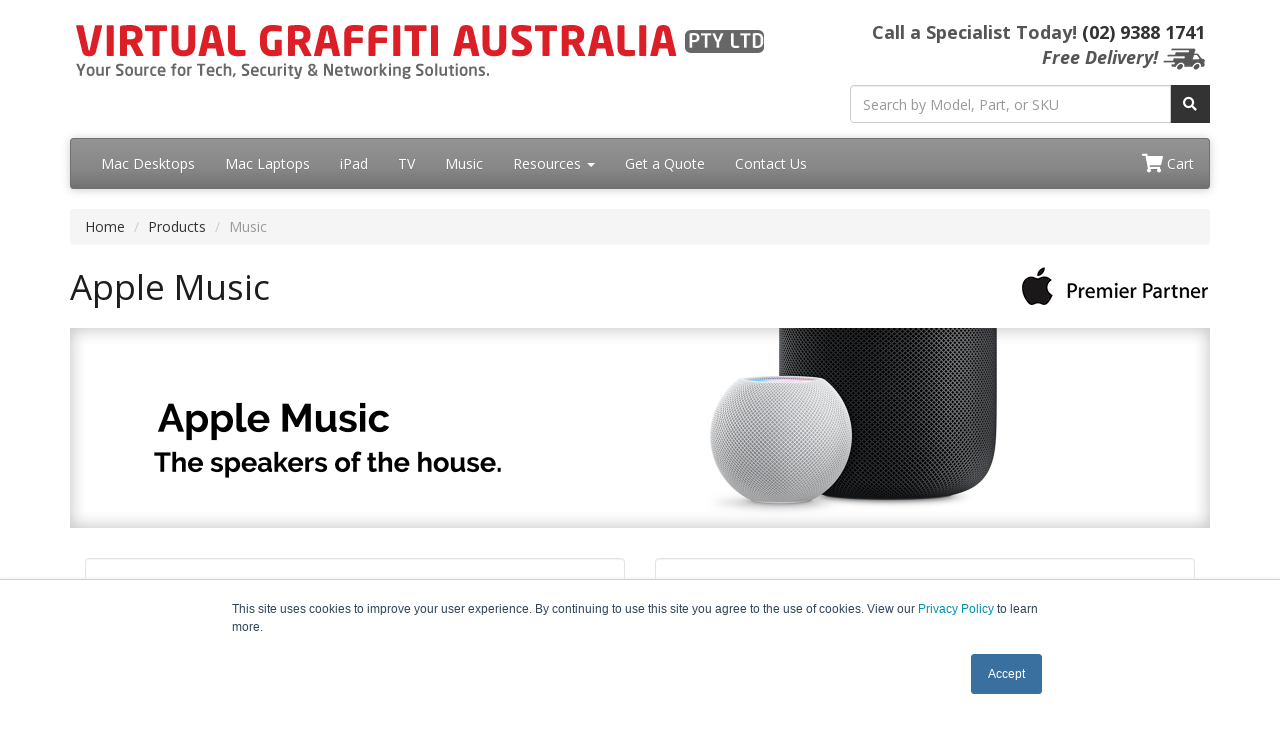

--- FILE ---
content_type: text/html; charset=UTF-8
request_url: https://apple.virtualgraffiti.com.au/Apple-Music.asp
body_size: 5947
content:
<!DOCTYPE html>
<html lang="en-au"><head>
<meta http-equiv="content-type" content="text/html; charset=UTF-8">
<meta charset="utf-8">
<title>Apple Music | Apple.VirtualGraffiti.com.au</title>
<meta name="Description" content="Apple HomePod and HomePod mini are a wireless music speaker, a smart home hub, and a Siri-enabled intelligent assistant all rolled into one device.">
<link rel="canonical" href="https://apple.virtualgraffiti.com.au/Apple-Music.php">
<meta name="viewport" content="width=device-width, initial-scale=1, maximum-scale=1">
<link href="//fonts.googleapis.com/css?family=Open+Sans:400,700italic,700" rel="stylesheet">
<link href="//maxcdn.bootstrapcdn.com/bootswatch/3.3.4/cerulean/bootstrap.min.css" rel="stylesheet">
<link rel="stylesheet" href="https://use.fontawesome.com/releases/v5.15.3/css/all.css" integrity="sha384-SZXxX4whJ79/gErwcOYf+zWLeJdY/qpuqC4cAa9rOGUstPomtqpuNWT9wdPEn2fk" crossorigin="anonymous">
<link href="/resources/css/styles.css?v=1759971152" rel="stylesheet">
<link href="/css/styles.css?v=1744327336" rel="stylesheet">
<link rel="apple-touch-icon" sizes="57x57" href="/images/favicons/apple-icon-57x57.png">
<link rel="apple-touch-icon" sizes="60x60" href="/images/favicons/apple-icon-60x60.png">
<link rel="apple-touch-icon" sizes="72x72" href="/images/favicons/apple-icon-72x72.png">
<link rel="apple-touch-icon" sizes="76x76" href="/images/favicons/apple-icon-76x76.png">
<link rel="apple-touch-icon" sizes="114x114" href="/images/favicons/apple-icon-114x114.png">
<link rel="apple-touch-icon" sizes="120x120" href="/images/favicons/apple-icon-120x120.png">
<link rel="apple-touch-icon" sizes="144x144" href="/images/favicons/apple-icon-144x144.png">
<link rel="apple-touch-icon" sizes="152x152" href="/images/favicons/apple-icon-152x152.png">
<link rel="apple-touch-icon" sizes="180x180" href="/images/favicons/apple-icon-180x180.png">
<link rel="icon" type="image/png" sizes="192x192" href="/images/favicons/android-icon-192x192.png">
<link rel="icon" type="image/png" sizes="32x32" href="/images/favicons/favicon-32x32.png">
<link rel="icon" type="image/png" sizes="96x96" href="/images/favicons/favicon-96x96.png">
<link rel="icon" type="image/png" sizes="16x16" href="/images/favicons/favicon-16x16.png">
<link rel="manifest" href="/images/favicons/manifest.json">
<meta name="msapplication-TileColor" content="#ffffff">
<meta name="msapplication-TileImage" content="/images/favicons/ms-icon-144x144.png">
<meta name="theme-color" content="#ffffff">
<script>(function(w,d,s,l,i){w[l]=w[l]||[];w[l].push({'gtm.start':
new Date().getTime(),event:'gtm.js'});var f=d.getElementsByTagName(s)[0],
j=d.createElement(s),dl=l!='dataLayer'?'&l='+l:'';j.async=true;j.src=
'https://www.googletagmanager.com/gtm.js?id='+i+dl;f.parentNode.insertBefore(j,f);
})(window,document,'script','dataLayer','GTM-NQGK8FM');</script>
<script src="https://www.google.com/recaptcha/api.js" async defer></script><style>
.main-heading {
    display: block;
    text-align: center;
    background-color: #333333;
    color: white;
    border-top: 3px solid white;
}
.main-heading a {
    color: white;
}
.about {
    padding-top: 10px;
    padding-bottom: 10px;
    text-align: center;
}
.about p {
    font-size: 17px;
}
.fg-col .col-sm-2 {
    padding: 0px 10px !important;
}
.well {
    background-color: white;
}
.well p {
    color: darkslategray;
    font-size: 10pt;
}
.well ul {
    color: darkslategray;
    font-size: 9pt;
    text-align: left;
}
.well table {
    color: darkslategray
}
td {
    font-size: 9pt;
}
.well:hover {
    -webkit-box-shadow: 2px 2px 5px 0px rgba(120,116,120,1);
    -moz-box-shadow: 2px 2px 5px 0px rgba(120,116,120,1);
    box-shadow: 2px 2px 5px 0px rgba(120,116,120,1);
}
.container-fluid p {
    font-size: 13pt;
    color: black
}
</style>
</head>
<body>
<div class="container"> 
  <noscript>
  <iframe src="https://www.googletagmanager.com/ns.html?id=GTM-W2VQGQ8" height="0" width="0" style="display: none; visibility: hidden"></iframe>
</noscript>
<div class="header">
  <div class="row">
    <div class="col-md-8 col-sm-6 logo-block">
      <div class="logo">
        <a href="/"><img src="https://www.virtualgraffiti.com.au/images/logos/vg-au-topLogo.png" alt="Virtual Graffiti Australia, A BlueAlly Company" class="img-responsive" /></a>
      </div>
      <div class="d-block d-sm-none hidden-sm hidden-md hidden-lg hidden-xl" style="font-weight: 100; font-size: 22px; min-height: 30px; padding-top: 5px; padding-bottom: 17px;">Call a Specialist Today! <a class="tel" href="tel:+61293881741">(02) 9388 1741</a></div>
    </div>
    <div class="col-md-4 col-sm-6">
      <p class="phone-header">
        Call a Specialist Today! <a class="tel" href="tel:+61293881741">(02) 9388 1741</a><br />
        <em>Free Delivery!</em> <img src="/resources/images/free-shipping/TruckGrey_xsm.png" alt="Free Delivery!" />
      </p>
      <form class="top-search" role="search" action="/search.php" method="get">
        <div class="input-group">
          <input type="text" class="form-control" placeholder="Search by Model, Part, or SKU" name="q" />
          <div class="input-group-btn">
            <button class="btn btn-primary" type="submit"><i class="fa fa-search"></i></button>
          </div>
        </div>
      </form>
    </div>
  </div>
</div>
<div class="navbar navbar-default">
  <div class="navbar-header">
    <button type="button" class="navbar-toggle" data-toggle="collapse" data-target=".navbar-responsive-collapse"><span class="icon-bar"></span> <span class="icon-bar"></span> <span class="icon-bar"></span></button>
  </div>
  <div class="navbar-collapse collapse navbar-responsive-collapse">
    <ul class="nav navbar-nav">
      <li><a href="/Mac-Desktops.php">Mac Desktops</a></li>
      <li><a href="/Mac-Laptops.php">Mac Laptops</a></li>
      <li><a href="/iPad-Series.php">iPad</a></li>
      <li><a href="/Apple-TV.php">TV</a></li>
      <li><a href="/Apple-Music.php">Music</a></li>
      <li class="dropdown">
        <a href="#" class="dropdown-toggle" data-toggle="dropdown" data-hover="dropdown">Resources <b class="caret"></b></a>
        <ul class="dropdown-menu">
          <li><a href="/Apple-EOL.php">End of Life Products</a></li>
        </ul>
      </li>
      <li><a href="/quoterequest.php">Get a Quote</a></li>
      <li><a href="/contact.php">Contact Us</a></li>
    </ul>
    <ul class="nav navbar-nav navbar-right">
      <li>
        <a href="/viewcart.php"><i class="fa fa-shopping-cart fa-lg"></i> Cart</a>
      </li>
    </ul>
  </div>
</div>
  <ul class="breadcrumb">
    <li><a href="/">Home</a></li>
    <li><a href="/products.php">Products</a></li>
    <li class="active">Music</li>
  </ul>
  <div class="content"> <img src="/images/Apple-Premier-Partner.png" alt="Apple Premier Partner" class="vendorLogo">
    <h1>Apple Music<br>
      <span class="smallHeaderText"></span></h1>
    <br>
	<p><img src="/images/banners/Apple-Music-Header-021921.png" alt="Apple Mac Desktops - The Future of Mac" class="img-responsive center-block"></p>
	<br>
  <div class="container-fluid">
    <div class="row">
	  <div class="col-sm-6">
		<a href="/HomePod-Mini.php">
	    <div class="well"><br><br><br>
		<p><img src="/images/Apple_TV/HomePod-Mini/homepod-mini.jpg" style="height: 150px" alt="" class="img-responsive center-block"></p>
	    <h2 class="text-center">Apple HomePod Mini</h2>
	    <p class="text-center">Mini packs a punch.</p>
	    <ul>
	      <li data-selenium="sellingPointsListItem">Full-Range Driver</li>
	      <li data-selenium="sellingPointsListItem">Dual Passive Radiators</li>
	      <li data-selenium="sellingPointsListItem">Built-In Siri</li>
	      <li data-selenium="sellingPointsListItem">Four-Microphone Array for Far-Field Siri</li>
	      <li data-selenium="sellingPointsListItem">Wi-Fi &amp; Bluetooth 5.0 Connectivity</li>
	      <li data-selenium="sellingPointsListItem">Touch Surface</li>
	    </ul><br><br>
	    <p><button class="btn btn-primary center-block">Learn More</button></p>
	  </div>
	  </a>
	  </div>
	  <div class="col-sm-6">
		<a href="/HomePod.php">
	    <div class="well">
		<p><img src="/images/Apple_TV/HomePod/homepod-hero.jpg" style="height: 200px" alt="" class="img-responsive center-block"></p>
	    <h2 class="text-center">Apple HomePod</h2>
	    <p class="text-center">The all-around sound of home.</p>
	    <ul>
	      <li>Apple-Designed Woofer</li>
	      <li>Array of Seven Beamforming Tweeters</li>
	      <li>Six-Microphone Array for Far-Field Voice</li>
	      <li>Siri-Enabled Intelligent Assistant</li>
	      <li>Automatic Room-Sensing Technology</li>
	      <li>802.11ac Wi-Fi | Bluetooth 5.0</li>
	      <li>Touch Surface</li>
	      <li>Apple Music, iTunes and AirPlay</li>
	      <li>iOS Compatible</li>
	      </ul>
        <p><button class="btn btn-primary center-block">Learn More</button></p>
	  </div>
	  </a>
	  </div>
	 </div>
	</div>
    <br>
	<div class="row" style="padding:2% 2%;font-size:1.7rem;">
      <div class="contact-container container-fluid">
        <div class="col-sm-9">
          <h2 class="white-text" style="font-size:1.7em; font-weight: 500;">Questions? We're here to help.</h2>
          <p style="color:white;">From offering expert advice to solving complex problems, we've got you covered. Get in touch with a Apple Solutions Specialist today to learn more!</p>
        </div>
        <div class="col-sm-3 "> <a href="" data-toggle="modal" data-target="#exampleModalCenter">
          <button class="btn btn-primary center-block" style="padding: 5% 8%; font-size: 1.3em"><i class="fa fa-envelope fa-2x" aria-hidden="true"></i><br>
          Contact Us</button>
          </a></div>
      </div>
    </div>
  </div>
 </div>
<aside id="footer-widgets">
  <div class="container">
    <div class="row">
      <div class="col-md-2">
        <h3 class="footer-widget-title">Site Map:</h3>
        <ul class="list-unstyled">
          <li><a href="/">Home</a></li>
          <li><a href="/viewcart.php">Shopping Cart</a></li>
          <li><a href="/contact.php">Contact Us</a></li>
          <li><a href="/quoterequest.php">Quote Request</a></li>
        </ul>
      </div>
      <div class="col-md-2">
        <h3 class="footer-widget-title">Products:</h3>
        <ul class="list-unstyled">
          <li><a href="/Mac-Desktops.php">Mac Desktops</a></li>
          <li><a href="/Mac-Laptops.php">Mac Laptops</a></li>
          <li><a href="/iPad-Series.php">iPad</a></li>
          <li><a href="/Apple-TV.php">TV</a></li>
          <li><a href="/Apple-Music.php">Music</a></li>
          <li><a href="/products.php"><strong>View all Products</strong></a></li>
        </ul>
      </div>
      <div class="col-md-2">
        <h3 class="footer-widget-title">Resources:</h3>
        <ul class="list-unstyled">
          <li><a href="/shipping.php">Shipping</a></li>
          <li><a href="/policies/return-policy.php">Returns</a></li>
        </ul>
      </div>
      <div class="col-md-3">
        <p class="phone-header" style="text-align:left">Call a Specialist Today!<br>
          <a class="tel" href="tel:+61293881741">(02) 9388 1741</a></p>
        <form class="top-search" role="search" action="/search.php" method="get">
          <div class="input-group">
            <input type="text" class="form-control" placeholder="Search by Model, Part, or SKU" name="q">
            <div class="input-group-btn">
              <button class="btn btn-primary" type="submit"><i class="fa fa-search"></i></button>
            </div>
          </div>
        </form>
        <br>
        <br>
        <img src="/resources/images/SSL-Secured-Payments.png" class="img-responsive center-block" alt="SSL Secured Connection. Payment methods accepted: American Express, MasterCard and Visa">
      </div>
      <div class="col-md-3">
        <h3 class="footer-widget-title">Contact:</h3>
        <p><a class="tel" href="tel:+61293881741" style="font-size: 24px;"><strong><i class="fa fa-phone"></i> (02) 9388 1741</a></strong></p>
        <i class="fa fa-envelope"></i> <a href="/cdn-cgi/l/email-protection#f182909d9482b18798838584909d9683909797988598df929e9cdf9084" style="font-size:10pt"><span class="__cf_email__" data-cfemail="7221131e170132041b000607131e15001314141b061b5c111d1f5c1307">[email&#160;protected]</span></a><br>
        <a href="/quoterequest.php"><strong>Get a Quote!</strong></a><br>
        <br>
        <div class="icons"> <a id="facebook" title="Facebook page" href="//www.facebook.com/VirtualGraffitiAU/" target="_blank"><i class="fa fa-facebook-square fa-2x"></i></a> <a id="twitter" title="Twitter page" href="//twitter.com/vgaustralia"><i class="fa fa-twitter-square fa-2x"></i></a> <a id="youtube" title="Youtube page" href="//www.youtube.com/c/VirtualgraffitiAU"><i class="fa fa-youtube-square fa-2x"></i></a> <a id="linkedin" title="LinkedIn page" href="//www.linkedin.com/company/virtual-graffiti-australia-pty-limited"><i class="fa fa-linkedin-square fa-2x"></i></a></div>
      </div>
    </div>
  </div>
  </div>
</aside>
<footer id="footer">
  <p><strong>Virtual Graffiti Australia is an Apple Premier Partner.</strong><br>
    Copyright &copy; 2000<span id="Year">-2023</span>. All Rights Reserved. <a href="/policies/legal.php">Site Terms</a> and <a href="/policies/privacy-policy.php">Privacy Policy</a></p>
</footer>
<script data-cfasync="false" src="/cdn-cgi/scripts/5c5dd728/cloudflare-static/email-decode.min.js"></script><script src="//ajax.googleapis.com/ajax/libs/jquery/2.1.3/jquery.min.js"></script>
<script src="//maxcdn.bootstrapcdn.com/bootstrap/3.3.4/js/bootstrap.min.js"></script>
<script src="//js.stripe.com/v3/"></script>
<script src="/includes/custom.js?v=1744327337"></script>
<script src="/resources/js/common.js?v=1742798393"></script>
<script src="/resources/js/accordian-openall.js?v=1732605520"></script>
<noscript>
  <iframe src="https://www.googletagmanager.com/ns.html?id=GTM-NQGK8FM" height="0" width="0" style="display:none;visibility:hidden"></iframe>
</noscript><div class="modal fade" id="exampleModalCenter" tabindex="-1" role="dialog" aria-labelledby="exampleModalCenter" aria-hidden="true">
  <div class="modal-dialog modal-dialog-centered" role="document">
    <div class="modal-content">
      <div class="modal-header text-center">
        <button type="button" class="close" data-dismiss="modal" aria-label="Close"> <span aria-hidden="true">&times;</span> </button>
        <h5 class="modal-title" id="exampleModalLongTitle" style="font-size: 20px;">Contact Us</h5>
      </div>
      <div class="modal-body" style="background-color: lightgray; border: 3px solid lightgrey; border-radius: 3px;padding-left: 9%">
        <div id="contactFormModal">
                           <!-- Contact Embed -->
<form id="ContactFormEmbed1" method="post" class="form-horizontal mt-4" action="/contact-sent.php" data-fv-framework="bootstrap" data-fv-message="This value is not valid" data-fv-icon-valid="glyphicon glyphicon-ok" data-fv-icon-invalid="glyphicon glyphicon-remove" data-fv-icon-validating="glyphicon glyphicon-refresh" aria-labelledby="form-title_ContactFormEmbed1">
  <h2 id="form-title_ContactFormEmbed1" class="sr-only">Contact Form</h2>
  <div class="form-group form-row row p-1">
    <label for="firstName_ContactFormEmbed1" class="col-sm-3 control-label text-right col-form-label text-end font-weight-bold">Full name:</label>
    <div class="col-sm-4">
      <input type="text" id="firstName_ContactFormEmbed1" class="form-control" name="firstName" placeholder="First name" required data-fv-row=".col-sm-4" data-fv-notempty="true" data-fv-notempty-message="First name is required" aria-required="true" aria-label="First name">
    </div>
    <div class=" col-sm-4">
      <input type="text" id="lastName_ContactFormEmbed1" class="form-control" name="lastName" placeholder="Last name" required data-fv-row=".col-sm-4" data-fv-notempty="true" data-fv-notempty-message="Last name is required" aria-required="true" aria-label="Last name">
    </div>
  </div>
  <div class=" form-group form-row row p-1">
    <label for="company_ContactFormEmbed1" class="col-sm-3 control-label text-right col-form-label text-end font-weight-bold">Company:</label>
    <div class="col-sm-8">
      <input type="text" id="company_ContactFormEmbed1" class="form-control" name="company" aria-label="Company name">
    </div>
  </div>
  <div class="form-group form-row row p-1">
    <label for="email_ContactFormEmbed1" class="col-sm-3 control-label text-right col-form-label text-end font-weight-bold">Email address:</label>
    <div class="col-sm-8">
      <input type="email" id="email_ContactFormEmbed1" class="form-control" name="email" required data-fv-emailaddress="true" data-fv-emailaddress-message="This is not a valid email address" data-fv-notempty="true" data-fv-notempty-message="Email address is required" aria-required="true" aria-label="Email address">
    </div>
  </div>
  <div class="form-group form-row row p-1">
    <label for="phone_ContactFormEmbed1" class="col-sm-3 control-label text-right col-form-label text-end font-weight-bold">Phone:</label>
    <div class="col-sm-5">
      <input type="tel" id="phone_ContactFormEmbed1" class="form-control" name="phone" placeholder="XXXX-XXX-XXX" required aria-required="true" aria-label="Phone number">
    </div>
  </div>
      <input type="hidden" name="reason" value="Apple-Music">
          <div class="form-group form-row row p-1">
      <label for="comments_ContactFormEmbed1" class="col-sm-3 control-label text-right col-form-label text-end font-weight-bold">Comments:</label>
      <div class="col-sm-8">
                <textarea id="comments_ContactFormEmbed1" class="form-control" name="comments" placeholder="Please enter your comment or question here."  data-toggle="tooltip" title="Please enter the Model number and Serial number of your existing unit" aria-label="Comments or questions"></textarea>
      </div>
    </div>
    <div class="form-group form-row row p-1">
    <div class="col-sm-8 col-sm-offset-3 offset-sm-3">
      <button type="submit" class="g-recaptcha btn btn-primary" name="send" value="Submit" id="btnSubmit_ContactFormEmbed1" data-sitekey="6LcjMTogAAAAACtG8jSVq09ur_xUntjw4kxhb_VK" data-callback="fxSubmitForm_ContactFormEmbed1" data-action="contact_submit" onclick="$('#ContactFormEmbed1').formValidation('validate');" aria-label="Submit your request"><i class="fa fa-paper-plane"></i> Submit your Request!</button>
      <p class="grecaptcha-disclosure"><small class="grecaptcha-disclosure">This site is protected by reCAPTCHA and the Google <a href="https://policies.google.com/privacy" target="_blank" rel="noopener">Privacy Policy</a> and <a href="https://policies.google.com/terms" target="_blank" rel="noopener">Terms of Service</a> apply.</small></p>
    </div>
  </div>
</form>
<script>
  function fxSubmitForm_ContactFormEmbed1(token) {
    $('#ContactFormEmbed1').formValidation('validate')
    if ($('#ContactFormEmbed1').data('formValidation').isValid()) {
      document.getElementById("ContactFormEmbed1").submit();
    }
  }

  function defer_ContactFormEmbed1(method) {
    if (window.jQuery)
      method();
    else
      setTimeout(function() {
        defer_ContactFormEmbed1(method)
      }, 100);
  }

  function addValidation_ContactFormEmbed1() {
    jQuery.cachedScript = function(url, options) {
      options = $.extend(options || {}, {
        dataType: "script",
        cache: true,
        url: url
      });
      return jQuery.ajax(options);
    };
    // $.cachedScript("https://cdnjs.cloudflare.com/ajax/libs/formvalidation/0.6.2-dev/js/formValidation.min.js")
    // $.cachedScript("https://cdnjs.cloudflare.com/ajax/libs/formvalidation/0.6.2-dev/js/framework/bootstrap.min.js")
    $.cachedScript("/resources/js/formvalidation.min.js").done(function(script, textStatus) {
      $.cachedScript("/resources/js/formvalidation.bootstrap.min.js").done(function(script, textStatus) {
        $(document).ready(function() {
          $('#ContactFormEmbed1').formValidation().on('err.field.fv', function(e) {
            $('.has-error,.has-error input').addClass('is-invalid').removeClass('is-valid');
            $('.help-block').addClass('invalid-feedback');
          }).on('success.field.fv', function(e) {
            $('.has-success,.has-success input').addClass('is-valid').removeClass('is-invalid');
          });
          $('#ContactFormEmbed1').data('formValidation').disableSubmitButtons(true);
        });
      });
    });
  }
  defer_ContactFormEmbed1(function() {
    addValidation_ContactFormEmbed1();
    (function retryTooltip() {
      try {
        window.jQuery('[data-toggle="tooltip"]').tooltip();
        console.log("Tooltip initialized");
      } catch (error) {
        setTimeout(retryTooltip, 1000);
        console.log("Tooltip not initialized, retrying...");
      }
    })();
  });
</script>
<!-- End Contact Embed -->         </div>
      </div>
      </div>
  </div>
 </div>
<script defer src="https://static.cloudflareinsights.com/beacon.min.js/vcd15cbe7772f49c399c6a5babf22c1241717689176015" integrity="sha512-ZpsOmlRQV6y907TI0dKBHq9Md29nnaEIPlkf84rnaERnq6zvWvPUqr2ft8M1aS28oN72PdrCzSjY4U6VaAw1EQ==" data-cf-beacon='{"version":"2024.11.0","token":"7880cba54fb74a5689c7497763e715be","r":1,"server_timing":{"name":{"cfCacheStatus":true,"cfEdge":true,"cfExtPri":true,"cfL4":true,"cfOrigin":true,"cfSpeedBrain":true},"location_startswith":null}}' crossorigin="anonymous"></script>
</body>
</html>

--- FILE ---
content_type: text/html; charset=utf-8
request_url: https://www.google.com/recaptcha/api2/anchor?ar=1&k=6LcjMTogAAAAACtG8jSVq09ur_xUntjw4kxhb_VK&co=aHR0cHM6Ly9hcHBsZS52aXJ0dWFsZ3JhZmZpdGkuY29tLmF1OjQ0Mw..&hl=en&v=TkacYOdEJbdB_JjX802TMer9&size=invisible&sa=contact_submit&anchor-ms=20000&execute-ms=15000&cb=pu4t5fqqmqf
body_size: 45776
content:
<!DOCTYPE HTML><html dir="ltr" lang="en"><head><meta http-equiv="Content-Type" content="text/html; charset=UTF-8">
<meta http-equiv="X-UA-Compatible" content="IE=edge">
<title>reCAPTCHA</title>
<style type="text/css">
/* cyrillic-ext */
@font-face {
  font-family: 'Roboto';
  font-style: normal;
  font-weight: 400;
  src: url(//fonts.gstatic.com/s/roboto/v18/KFOmCnqEu92Fr1Mu72xKKTU1Kvnz.woff2) format('woff2');
  unicode-range: U+0460-052F, U+1C80-1C8A, U+20B4, U+2DE0-2DFF, U+A640-A69F, U+FE2E-FE2F;
}
/* cyrillic */
@font-face {
  font-family: 'Roboto';
  font-style: normal;
  font-weight: 400;
  src: url(//fonts.gstatic.com/s/roboto/v18/KFOmCnqEu92Fr1Mu5mxKKTU1Kvnz.woff2) format('woff2');
  unicode-range: U+0301, U+0400-045F, U+0490-0491, U+04B0-04B1, U+2116;
}
/* greek-ext */
@font-face {
  font-family: 'Roboto';
  font-style: normal;
  font-weight: 400;
  src: url(//fonts.gstatic.com/s/roboto/v18/KFOmCnqEu92Fr1Mu7mxKKTU1Kvnz.woff2) format('woff2');
  unicode-range: U+1F00-1FFF;
}
/* greek */
@font-face {
  font-family: 'Roboto';
  font-style: normal;
  font-weight: 400;
  src: url(//fonts.gstatic.com/s/roboto/v18/KFOmCnqEu92Fr1Mu4WxKKTU1Kvnz.woff2) format('woff2');
  unicode-range: U+0370-0377, U+037A-037F, U+0384-038A, U+038C, U+038E-03A1, U+03A3-03FF;
}
/* vietnamese */
@font-face {
  font-family: 'Roboto';
  font-style: normal;
  font-weight: 400;
  src: url(//fonts.gstatic.com/s/roboto/v18/KFOmCnqEu92Fr1Mu7WxKKTU1Kvnz.woff2) format('woff2');
  unicode-range: U+0102-0103, U+0110-0111, U+0128-0129, U+0168-0169, U+01A0-01A1, U+01AF-01B0, U+0300-0301, U+0303-0304, U+0308-0309, U+0323, U+0329, U+1EA0-1EF9, U+20AB;
}
/* latin-ext */
@font-face {
  font-family: 'Roboto';
  font-style: normal;
  font-weight: 400;
  src: url(//fonts.gstatic.com/s/roboto/v18/KFOmCnqEu92Fr1Mu7GxKKTU1Kvnz.woff2) format('woff2');
  unicode-range: U+0100-02BA, U+02BD-02C5, U+02C7-02CC, U+02CE-02D7, U+02DD-02FF, U+0304, U+0308, U+0329, U+1D00-1DBF, U+1E00-1E9F, U+1EF2-1EFF, U+2020, U+20A0-20AB, U+20AD-20C0, U+2113, U+2C60-2C7F, U+A720-A7FF;
}
/* latin */
@font-face {
  font-family: 'Roboto';
  font-style: normal;
  font-weight: 400;
  src: url(//fonts.gstatic.com/s/roboto/v18/KFOmCnqEu92Fr1Mu4mxKKTU1Kg.woff2) format('woff2');
  unicode-range: U+0000-00FF, U+0131, U+0152-0153, U+02BB-02BC, U+02C6, U+02DA, U+02DC, U+0304, U+0308, U+0329, U+2000-206F, U+20AC, U+2122, U+2191, U+2193, U+2212, U+2215, U+FEFF, U+FFFD;
}
/* cyrillic-ext */
@font-face {
  font-family: 'Roboto';
  font-style: normal;
  font-weight: 500;
  src: url(//fonts.gstatic.com/s/roboto/v18/KFOlCnqEu92Fr1MmEU9fCRc4AMP6lbBP.woff2) format('woff2');
  unicode-range: U+0460-052F, U+1C80-1C8A, U+20B4, U+2DE0-2DFF, U+A640-A69F, U+FE2E-FE2F;
}
/* cyrillic */
@font-face {
  font-family: 'Roboto';
  font-style: normal;
  font-weight: 500;
  src: url(//fonts.gstatic.com/s/roboto/v18/KFOlCnqEu92Fr1MmEU9fABc4AMP6lbBP.woff2) format('woff2');
  unicode-range: U+0301, U+0400-045F, U+0490-0491, U+04B0-04B1, U+2116;
}
/* greek-ext */
@font-face {
  font-family: 'Roboto';
  font-style: normal;
  font-weight: 500;
  src: url(//fonts.gstatic.com/s/roboto/v18/KFOlCnqEu92Fr1MmEU9fCBc4AMP6lbBP.woff2) format('woff2');
  unicode-range: U+1F00-1FFF;
}
/* greek */
@font-face {
  font-family: 'Roboto';
  font-style: normal;
  font-weight: 500;
  src: url(//fonts.gstatic.com/s/roboto/v18/KFOlCnqEu92Fr1MmEU9fBxc4AMP6lbBP.woff2) format('woff2');
  unicode-range: U+0370-0377, U+037A-037F, U+0384-038A, U+038C, U+038E-03A1, U+03A3-03FF;
}
/* vietnamese */
@font-face {
  font-family: 'Roboto';
  font-style: normal;
  font-weight: 500;
  src: url(//fonts.gstatic.com/s/roboto/v18/KFOlCnqEu92Fr1MmEU9fCxc4AMP6lbBP.woff2) format('woff2');
  unicode-range: U+0102-0103, U+0110-0111, U+0128-0129, U+0168-0169, U+01A0-01A1, U+01AF-01B0, U+0300-0301, U+0303-0304, U+0308-0309, U+0323, U+0329, U+1EA0-1EF9, U+20AB;
}
/* latin-ext */
@font-face {
  font-family: 'Roboto';
  font-style: normal;
  font-weight: 500;
  src: url(//fonts.gstatic.com/s/roboto/v18/KFOlCnqEu92Fr1MmEU9fChc4AMP6lbBP.woff2) format('woff2');
  unicode-range: U+0100-02BA, U+02BD-02C5, U+02C7-02CC, U+02CE-02D7, U+02DD-02FF, U+0304, U+0308, U+0329, U+1D00-1DBF, U+1E00-1E9F, U+1EF2-1EFF, U+2020, U+20A0-20AB, U+20AD-20C0, U+2113, U+2C60-2C7F, U+A720-A7FF;
}
/* latin */
@font-face {
  font-family: 'Roboto';
  font-style: normal;
  font-weight: 500;
  src: url(//fonts.gstatic.com/s/roboto/v18/KFOlCnqEu92Fr1MmEU9fBBc4AMP6lQ.woff2) format('woff2');
  unicode-range: U+0000-00FF, U+0131, U+0152-0153, U+02BB-02BC, U+02C6, U+02DA, U+02DC, U+0304, U+0308, U+0329, U+2000-206F, U+20AC, U+2122, U+2191, U+2193, U+2212, U+2215, U+FEFF, U+FFFD;
}
/* cyrillic-ext */
@font-face {
  font-family: 'Roboto';
  font-style: normal;
  font-weight: 900;
  src: url(//fonts.gstatic.com/s/roboto/v18/KFOlCnqEu92Fr1MmYUtfCRc4AMP6lbBP.woff2) format('woff2');
  unicode-range: U+0460-052F, U+1C80-1C8A, U+20B4, U+2DE0-2DFF, U+A640-A69F, U+FE2E-FE2F;
}
/* cyrillic */
@font-face {
  font-family: 'Roboto';
  font-style: normal;
  font-weight: 900;
  src: url(//fonts.gstatic.com/s/roboto/v18/KFOlCnqEu92Fr1MmYUtfABc4AMP6lbBP.woff2) format('woff2');
  unicode-range: U+0301, U+0400-045F, U+0490-0491, U+04B0-04B1, U+2116;
}
/* greek-ext */
@font-face {
  font-family: 'Roboto';
  font-style: normal;
  font-weight: 900;
  src: url(//fonts.gstatic.com/s/roboto/v18/KFOlCnqEu92Fr1MmYUtfCBc4AMP6lbBP.woff2) format('woff2');
  unicode-range: U+1F00-1FFF;
}
/* greek */
@font-face {
  font-family: 'Roboto';
  font-style: normal;
  font-weight: 900;
  src: url(//fonts.gstatic.com/s/roboto/v18/KFOlCnqEu92Fr1MmYUtfBxc4AMP6lbBP.woff2) format('woff2');
  unicode-range: U+0370-0377, U+037A-037F, U+0384-038A, U+038C, U+038E-03A1, U+03A3-03FF;
}
/* vietnamese */
@font-face {
  font-family: 'Roboto';
  font-style: normal;
  font-weight: 900;
  src: url(//fonts.gstatic.com/s/roboto/v18/KFOlCnqEu92Fr1MmYUtfCxc4AMP6lbBP.woff2) format('woff2');
  unicode-range: U+0102-0103, U+0110-0111, U+0128-0129, U+0168-0169, U+01A0-01A1, U+01AF-01B0, U+0300-0301, U+0303-0304, U+0308-0309, U+0323, U+0329, U+1EA0-1EF9, U+20AB;
}
/* latin-ext */
@font-face {
  font-family: 'Roboto';
  font-style: normal;
  font-weight: 900;
  src: url(//fonts.gstatic.com/s/roboto/v18/KFOlCnqEu92Fr1MmYUtfChc4AMP6lbBP.woff2) format('woff2');
  unicode-range: U+0100-02BA, U+02BD-02C5, U+02C7-02CC, U+02CE-02D7, U+02DD-02FF, U+0304, U+0308, U+0329, U+1D00-1DBF, U+1E00-1E9F, U+1EF2-1EFF, U+2020, U+20A0-20AB, U+20AD-20C0, U+2113, U+2C60-2C7F, U+A720-A7FF;
}
/* latin */
@font-face {
  font-family: 'Roboto';
  font-style: normal;
  font-weight: 900;
  src: url(//fonts.gstatic.com/s/roboto/v18/KFOlCnqEu92Fr1MmYUtfBBc4AMP6lQ.woff2) format('woff2');
  unicode-range: U+0000-00FF, U+0131, U+0152-0153, U+02BB-02BC, U+02C6, U+02DA, U+02DC, U+0304, U+0308, U+0329, U+2000-206F, U+20AC, U+2122, U+2191, U+2193, U+2212, U+2215, U+FEFF, U+FFFD;
}

</style>
<link rel="stylesheet" type="text/css" href="https://www.gstatic.com/recaptcha/releases/TkacYOdEJbdB_JjX802TMer9/styles__ltr.css">
<script nonce="lbXUtXLDjl8-j3xlJ8FrPQ" type="text/javascript">window['__recaptcha_api'] = 'https://www.google.com/recaptcha/api2/';</script>
<script type="text/javascript" src="https://www.gstatic.com/recaptcha/releases/TkacYOdEJbdB_JjX802TMer9/recaptcha__en.js" nonce="lbXUtXLDjl8-j3xlJ8FrPQ">
      
    </script></head>
<body><div id="rc-anchor-alert" class="rc-anchor-alert"></div>
<input type="hidden" id="recaptcha-token" value="[base64]">
<script type="text/javascript" nonce="lbXUtXLDjl8-j3xlJ8FrPQ">
      recaptcha.anchor.Main.init("[\x22ainput\x22,[\x22bgdata\x22,\x22\x22,\[base64]/[base64]/[base64]/[base64]/[base64]/[base64]/[base64]/[base64]/[base64]/[base64]/[base64]/[base64]/[base64]/[base64]\\u003d\x22,\[base64]\x22,\[base64]/CnF7DkmvDm8OtWRQvVsKJw4VKw77DslPDpMOAE8KiWg7Dpn7DusKCI8OMEWMRw6g/WsOVwp4jG8OlCAULwpvCncO3wrpDwqYYe37DrmkywrrDjsKTwpTDpsKNwpZdADPCjcKSN34owrnDkMKWITEIIcO+woHCnhrDhsO/RGQLwqfCosKpAsOQU0DCuMOdw7/DkMKMw6vDu252w5NmUChTw5tFXXMqE17Di8O1K1PCrlfCi3fDpMObCHnCocK+PhTCsG/Cj05yPMODwovCtXDDtVwVAU7Djk3Dq8KMwrADGkY1bMORUMK4wp/CpsOHFzbDmhTDqcOsKcOQwq3DqMKHcGbDl2DDjyNIwrzCpcOBMMOucxJcY27CgsKgJMOSFsKJE3nCpMKHNsK9ehvDqS/Do8OxAMKwwot1wpPCm8O2w4DDshwvFWnDvUkNwq3CusKRf8KnwoTDoQbCpcKOwovDjcK5KU/CtcOWLE09w4k5ImzCo8OHw5zDu8OLOWdVw7wrw5rDg0Few78aakrCuzJ5w4/DpWvDghHDkMKCXjHDkcOfwrjDnsKXw7w2TyIJw7ELLcOKc8OUDXrCpMKzwo3CksO6MMO7woE5DcOgwoPCu8K6w5BUFcKEecKzTRXChcOZwqEuwqpNwpvDj2LChMOcw6PCnzLDocKjwqHDkMKBMsOYZUpCw5TCkw4oVcKOwo/Dh8Kgw7rCssKJbsK/w4HDlsKxGcO7wrjDlcKDwqPDo08HG0cMw4XCohPCn2oww6Y4NShXwpc/dsOTwog/wpHDhsK/D8K4FXRGe3PChsOQMQ9XfsK0wqgPNcOOw43Ds2QlfcKBE8ONw7bDshjDvMOlw6VhGcOLw73DkxJ9wq/CjMO2wrcLKztYSMOObQDCsm4/wrYqw5TCviDCiQPDvMKow601wq3DtlnCmMKNw5HCvArDm8KbXsOew5EFZ1jCscKlcy42wrNvw6XCnMKkw57DkcOoZ8KDwqVBbgbDlMOgWcKYScOqeMO/wovChyXCucKhw7fCrXBOKEM/w61QRyvCnMK1AUl7BXF7w5BHw77CrMOWMj3CkMOeDGrDn8OIw5PCi2fCgMKoZMK8YMKowqd2wqA1w5/Dkg/ConvCo8KYw6drZEVpM8KEwoLDgFLDo8K8HD3Dm2suwpbCs8Oow5E1wpPCk8Ogwp7DpRPDkF4UfDjCpDMYJcOSesOMw7s7fcKuEcOBNXgJw4vCvsOwWBnCpcKDwr0DSlPDn8Okw7Z2wr0bGcOjUsK5ODTCpWt5PcKbw6PDoSh/FMO4BMOWw7MdesOBwoYVFi0Hwp4LHlvCqcOBw4BvTTDDtElRHBbDrxgUD8OBwr7ChyAQw6nDu8K3w70gBsKyw5LCqcKwGcOZw5/DgxfDujwGWMKzwpsvw7ZtN8K0wpoqZMKaw53CsV9vNTXDhw0TbFlWw4LCvDvDlMKWwp/DjUJlC8K3fSzCpX7DryXDnCzDsRHDrMKMw5DDsxFgw5ISZMO0woHClljCscOeXsOpw4rDgg5iRU3Di8O0wpvDuX0tYG7DqcKkUcKFw5hpwqrDqsK3bQzDlm/DmEHCqsKEworDjWpfZsOiCsOCKsK3wqpwwr/Cqx7DucOVw4Q+QcKHZsKccsKlasKKw5Jqw4lMwpNefcOAwqXDoMKpw5lKwprCqsO9w6RrwowqwqYRw7rDs2t+w6gkw4jDhcK9wrzCuBDChUvCkT7ChU/DkMOHwoXDmMKnwr9oGAMkKE12CFzCvyTCvcOcw6HDm8KXXsKhw5lpOTfCsns2DQfDlEtUZsOjK8KzDxrCilzDnzzCg1LDpx7CvcOdL1hrwrfDjMOrJW3ChcKQccOPwrFHwrzDicOiwoPCrMKUw6PDgsO/UsK2DGfDvMK7EWlCw7vDuH7DlsKoC8K7wo92wo/CqMOOw7chwq7CuFg2JcOLw74KA3kRc2s3aFYyHsO8w6NZeSnDmULCvykeGnnCuMOlw51FYHNiwoEpfEFnARBlw75Ww4gRwpQqwqrCokHDqHnCsVfCh2fDskY5OG4rQ2vDpQxCB8KtwrPCtWPCgMO4d8O0JsO9w43Dq8KGPcK/w6FnwpTCqinCvcK7XD8MVSQ7wqMyGwMUw4MVwrpjIsK4E8ODwo8hHlfCgA/[base64]/CnMKqwq5fwqE5FMK/FMKOK8O9QT81wqR1LsKYwofCskLCtzBVwrXCtcKLOcOWw6ECeMKdUxQzwpNOwrUDZMKsP8K8UsOXcVZQwq/DpsOzAEY6cnN/OlhwQETDs2cjIsOTdsO1wo/DjsK2STZWdsOVMjMmWMK1w6vDhDZiwrd7QiLConl4Xm/DpcO/[base64]/Crzx3wprDi8K+w6DDqcOzwqDDkMODMsOLw5bCh0nDhDzDrEEGwopLwpjCjh02wonDisOQw6vDtREQOC1lXcOXEMKmFsKRY8KNCFdFwrp/w6A+wp1iJV/DvjodF8KzAcK2w5UKwonDuMOwRUnCtWU7w5oFwrrCtU8WwqEwwrtfEH7DkFZTDWpxw67Dv8OvF8KRMXPCsMO3woZ7w4nDhsOuPsKFwoR4w74RLmIIw5RaF1PCuDrCtjrDu1/DqjnDm3xkw6PClTzDt8Oew5rCgR7Co8O1Qihpwrdxw4F7wrfCn8ONCjRlw4USwp56TMKIV8OVXsOnU0A3V8KfHx7DucO8bcKiUyV/wprCn8Oqw5nDosO/[base64]/CgyDDk8OSwojDrsO3w4MDw5PCshBAw7BZw7zDqMKecjE9O8O+ccOCcsKOwozDscKYwrjCkV/DjVBLAsOqU8Kwc8KRTsO5w5nCny4UwrrDnDlUwq43w7Yfw6bDnsKmw6LDrFHCthfDk8OEOW/ClC/CgsOUIn9gw513w5/Ds8KOw7JWGhnCn8OHHBF2HVkOccOxwq1QwoBJBgtww6Z3wqrCqMO9w7vDi8KGwrFoW8Kew4pew4rDvcOQw7hgXMO0WwzDlcOywpVbCMKYw7HCosO4T8KDw6xYw5lJw5BBwpDDmcKdw4ILw5PDjl3Dg1oDw4TDvETDszROV07CmlvDlsOYw7TCk23CjsKDw4/Cqw7DmsO7JsOVw5nCicKwVQs+w5PDocOhDxvCnyYyw5/DgSA+wqgDE3/DlTJEw79NHj3CqkrDlUPCjAJIZ2dPK8K4woMBGsOUMjzDocOUwpPDrcKobcOyeMKMwpTDgCrCn8OMQEI5w4vDswvDs8KTEsOwGsOlw63DrMK0BsKUw7jDgsOkUsOKw6vCl8K/[base64]/wqQBZcKhwrbChBk5DcKoVCTDhcKOwo1bw71/AMKJDjTDkxrClXE0w4Z4w4/[base64]/[base64]/[base64]/Ds8OOcAnDonDDpG/Dv8OvGH4iEmIbwrpqwo9ow6x1alBEw4XCocOqw43DuiJIwok6worCg8O5w4g2woXCisOWfnkKwpdqdSxEwq/DlylCcMKhwrLCmnwSTHHDsWZXw7PCsHhkw7LCm8OSeglmWU7Dnz3CiCE2ajB6w6h+woEULcOLw5bClsKbR0kwwql9dC/[base64]/DmcKQdsK6wpJREMOYwqcCL27DpmVCw7cZw5o7w5plwpPCnsOJfVvDtFjCuxjCowzCmMK2woTCpsKPT8OeSsKdVnYnwptfwoPDlj7DucOtVcKnw6xyw6XCmxswO2fDuinCr3hqwrLDpGhnGSjCpsKtdikWw6dtYsOaKmXCumd/[base64]/CtmUfwoLCmcKNwo5iCsKuc8OlHCbCtMOGPVUKwplxGloFYGXCqcKcwqEHRFNQEcKFwqfCrGLDk8Kmw40hw41gwoTDhsKLJm0lWMOxDEXCvD3DvsOcw69UFl/CtsKlZUTDisKAw6YZwrp9wqlaWm3DkcODMsOOWsK8eGl4wrrDsWVUIQ/ChFFuMsO8PBV1wofCkcKwBWHDlsKePcKDw6LCt8OfP8OQwow6w4/[base64]/DozhfV3XDiF/DpBIHwptow4zDtcOGHztqw4EUbMKmIBHDoVBsccKnwonDoTHCj8KQw4oCVSvCr0UzPVDCtkE+wpzDhDRKw6LDlsKtT2fDhsOMw7/[base64]/DvsO5w7Faw7jCnTAywpYSVsK4w4zDt8KRY8KlGnDDjcKnw5rDuQ9bc0VuwrUrRsK6J8K2Y0PCjcOTw6HDusOHJsOAc1cAShR1wq3Chn4Fw6fDrwLCmgwGw5zCs8Omw5DDvA3Do8KnDHQON8KLw6jDgW5Jw6XDlMOLwoPCtsK+ODHCkkpvBwNAWCLDgCnCl0zDsno/wrJVw4jCpsOmSwMtwpDDtcOWw7clbHbDgsK5S8OdSsOvQ8K6wpBjVGY6w55Bw5vDhkbDnsKmUsKWw6rDmsKow47DnyB8bkhTw7VCLsKXw6ZyICvDtDPCl8OHw6HCoMKnw5fCl8KUN1vDi8OhwqbCngPDosOJKFvDoMOuw7DDng/CsDIWwr8lw6TDl8OCa3xzDnjCm8OSwr3CkcKXU8OlXMOUJMKuSMOYCsKcX1nCllBrP8KYwqPDnsKowr3Cmm8fA8K7wqLDvcODS2oiw5TDo8K8B17Cpn4cUivDnBUma8OnIzLDsSwBXGfDnsKAVCnClXMYwrR5OMOrZ8KFw7XCrsKLwoplwrvDiDjCr8K2w4jCrFIswq/Cm8KGw4pGwqtVRsKNwpUvOcKEUEMMwp3Cn8K6w4xRw5FLwrfCuMK4asK+OsOpBMKnLsKAw7MZaSvDm3fCssOAw7gfLMO/IMK1eAzCo8KUw40Bw4LDh0fDpUfCusOGw5lfw6ZVcsONw4XDuMOhLcKfWsOpwpTDm1AAw6F7DhdswotowqUOwq9uQBovw6vChyIPJcKSwpdTwr/[base64]/w4tgwod2eMOwbETDgkN2w7vDgxrDhDYiw6gvJ8O1wpdCwofDtsOkwqBWeBkSwo/[base64]/Dt8KSNH3DhSvCm8ODwqMawrkxwqkcGTPCijzCkcKAw61bw4Mqcyotw48SI8OETcOsQcK2wpVpw6LDrwQSw7XDqcKAaB/CncKow5d0wo7Cr8KgG8KQXlrDvAbDsSbCmkvCrUPDp1oRwpxwwq/Dg8Okw58MwqM1BcOlU2hXw73DtsKow5rDtWJNw6Apw4LCt8OWw65xdgTCtcKyUsKaw70Pw7LDj8KJD8KwLVc9w6c3LmBgw7TDr2zCpwPCnMKXwrNuBXjDrsK1LsOnwqVAKlHDpMKWHsKBw5/CtsKxfsOaRTEgEsKZKihRwpTCg8K0TsOZw44de8KvRlA2FXtvwqZcScOkw7zCjErCjD/[base64]/DusOmw5MGI8K7MjzDlsKgwpnDvcKowrBlfX1YIj48wqvCtVUCw7I5RHHDryXDm8K4C8Ofw4/[base64]/[base64]/DgxvCr8KQKcKKS0zChMObSsKmwoxHaHVLB8Kzwp1vw6PCthl7wqrCs8KZc8OKwrIdw6VDGsOiK1nCjMKmAcOOI3Vgw43CtsKsJMOlw5AvwrcpQTpswrXDlgcrccOaKMKwKXcyw6xOw7/DjMOvf8Osw4FlYMK2OMKbHmVfwrHDmcK7HsK/S8KSRMOBasOOQsK5FHAvBcKZwqshw6zCmsK+w4ZnJhHCgsKJw4LCthsIDzUcwqfCmmgLw6HDsnDDlsKEwrg4Ui7DpsKwIx3Dg8OXc2TCoSvDhnJDc8KLw4/DmMKPwoNwcsKUdcKRw44ww67DkXYGRMOQDMO4Yg1sw6DDl1MXwrg9EsODRcOoMxLDslArTsOCwqvClmnCvMOHaMO8X10PGUQYw6V3OiTDkzgswpzDtEXDmXloDSDDuFXDlMOBw5kyw57DicKzK8OPXAJvd8OWwoQ7HnzDk8K/[base64]/DpQJFPsKswqwIcU/[base64]/ClMOdw7w6wr4ow6/[base64]/[base64]/DscKBw6JSwrXDlMORwr4TwqbDnFtJw6pwwpYUwpktXBXCuWfCu2DCqV7Cu8KDdQjCmHxXfMKmZCXCjMO8w6UVHjlOYDN7EcOQwrrCkcKsNzLDi2MODihYI2XCoyEIfjg0Hikkb8OSKUHDnMOBFcKKw6/Du8KZeloASgHChMOGP8KKw6bDtWXDlh/DosO3wqjCsyUSKMKFwrfCkAvDhGjDtMK/w4XDrMO8Q3ExICnDuncvUAYHNcODw6nDqFRTdRVlUQ7DvsKKXsOaP8OrCsKHCcOVwpt4AiPCksOsLnDDn8K3wps/F8O2wpQrwqHCkjRmwrrDh0coMsOFXMOqJcOtalvCi3/[base64]/[base64]/Dq1vDpSHCtcO/FsKgDwLCqiFrLsOPwq4cH8O4wqBsHMKxw6lbwp9PC8O2woXDl8K4fRkFw7vDjsKpITbDmmjCosODIQDCmSpIHCsuw6PCrADDribDtSZSfF/DuW3Cu0NXOT0jw7DDiMOAS2jDvGp0PhNqfcOCwqzDrlRgw5Uuw7sww7wUwrLCqcKBKy3DkMK6woY1wofDqUoLw6UOHVIXfVvCpWTCp1ARw40ScsOWKQosw6fCkcOXwqjDrSYnKsKHw6kJYkMnwoDCnMKfwq7DmMOuw6jCkcOzw73DgcKYFENEwrnDkxtAP0/[base64]/DsX3DlgLCu2vDv1xWNMKyfcOOwoNRw5U5wpdrOA/CoMKhbinCmcKPc8K8w61kw6dvIcKpw4DCrMOywovDlCnDrcKqw5PCo8KYLGPDslwkdMORwrnCmsKzwpJbKB4fA0fCtGNCwo/CkE4Dw7PCtcOJw5LDosOew6nDuRHDqcO0w5DDpHLCqXDChsKNAiJMwqN/[base64]/Cn8OnMh3CkMKVY2/CiMOSwqdawrrDocKNwplibsORwo1CwpU1woXCllEEw690YsOqwoUvJMOnwqPCnMOiwoIpwr/Dq8OIWcK6w7RWwqXDpQwyO8OXw6Buw7vDrFXChWLDtxkSwqwVQVDCiGjDgQQPwprDrsOUbwhew5hfDm3CiMO1w6LCtyXDpiXDhBLCr8OnwosTw7A0w5/CrWvCgcKuesKFw5M+ZmoKw49LwqFMfw9Mf8KswpVEwoTDhhI8wpLCizDClRbCgFJnw4/CisO+w7LCpC84woR+w5wrFcKHwo3CrcOZwobClcKxcl8owoDCpMK6URrDj8Kxw6EXwr3DrcKGwpAVLWfDhsOSNgfCrsOTw61QX0tzw4MWY8OJw7TCsMKPGFohw4kUQsO4w6BrPT4dw7BJMBDDtMKdPVLDnmV3LsO3w7DCk8Kgw4XDgMOgwr50w5/DgcOrwotyw4LCosO2wpzCncKyU1I/[base64]/DuUYRw4hGwp4/w5TCt2InKsObwrrDjFU7w5vCp2fCksKjNErDmMOtLkV8fGoyAsKJw6bDkn3CpMOuwonDvHvDnsOraTHDlSQVwrx9w5ppwp3CtsK8wqYMFsKpWBPCkBPClRjClDTDlloTw6/Dn8KLHSAJwrAMesKow5MZdcOuGFV9VsOjD8O+RsOzwpjDmGLCs3UNCcOvG0jCpMKDwoPCv2tlw6pHO8OQBsOrw77DrB90w63Dgn5bw6/[base64]/Cs8KjFsKUw7LCtDnDocOCQ8O7A0oRFQ1HIcKXw5jDnxs9w67ClXfCvQfCmCB2wrjDsMKEw5RvLikgw4/CmnrDt8KOJ2dpw4BsWsK1w78ewq15w5TDtE7DnUxGw7hjwrgRw4DDjsO5wq3DhcKuw6AmO8KiwrbCmAbDpsOVTkHClXHCrsO/[base64]/CiHtswpPCiFTDl1TDoMKydVQow6LCuCrClTvDoMKswqrCrMKbw79twpcBGDLDtVA9w4HCpMK3LMKQwr/[base64]/w7rCkgrCv8KncMOFHhHDlcOXwrxPw508w6fDsmTDoFQpw4AnKn3DijUwQ8O1wpbDuQsXwqzCvsKAS0YmwrbCqMOiwoHCp8OCQgULwrQZw5rDtjcRY0jDhg3CtsKXwrDCoggIE8KfCMKRwo7CklvDqW/Cv8K3fWUVw5w/DWXDvcOnbMOPw4nDs2TCiMKuw4MIYWU5w5rCpcOTw6oYw7HCozjDo3LDoR4Vw7jDlsOdw7TDlsK8wrPCrDItw4cJSsKgNGTCnzDDjlolwqN3LkUSV8Kqwo9kXV0kYlbCli/CusK3EcKsZEHClh44woxmw4DCpBJvw7IQOgLCjcK3w7BuwqDDucK5e2QAw5XDt8K6w4MDM8K8w78DwoPDosKNw6suw7Rew7TCvMO9SxDDtEPCv8OPS2dqw4IUEk/[base64]/CsmF+w5fCmMKHGS7DnsO0w5p8dMKrFigWLMK5dsOMw6/DkEIuPsOATsO3w4DCmxXCsMOkf8ONfwjClcK9A8Kmw40afy0Yd8K4Z8OYw6PCv8KmwrJxKcK0dsOYwrpFw4vDr8KnM2jDpxIjwoVHM1d5w4jDmgLClcOIbFhQwodEOk/Dh8K0woDCiMOswrbCu8KEwqvDrwoOwrjCq1HCgsKtwpU+axLDk8OYwqLDuMK+wpJ4w5TDrRZ1DWDDhjnCtWAjbH/DujcCwo3CvT0JHMO8OHNSZMKrw5nDlcOMw47Chlg9b8KtDcKQH8OWw5ojAcKHA8KfwobDmUXCpcOwwptbwr/CiWYFTFjCjMOSwqFYOWE9w7xbw7RhYsKhw4LCuUYQw6QEHi/DusK8w5xlw5zCmMK/[base64]/LnrCmWNSZ8K4SAjChMO6ETXCqcKuw7/DssKmP8OywqjDrWbCtMOUw5/DjB3DgG7CusOCMMK7w5kgDzN7wow0IzkCw4jCtcKTw5vCl8KkwqLDhMKiwoMMY8O1w6PCrMO1wrQZaCrDhFYvChkRw5gzw7hrwoTCn3HDg0M1ESLDgcOqFXXCnyrDt8KSLh/Cs8K+w7PCpsKqDmd+BF5zI8KLw6AnKDrCtlZ9w4nDokd2w4UNwqDDtsO6f8O5w4zDhsKKAnTCt8OkCcKIwrBvwqjDg8OVKF3DhW8yw5zDkw4tS8K+D2luw5fCs8OYw7/[base64]/[base64]/CicKFwpUBOgjDlcKNLcKPBSTCmg/[base64]/w6vDosKmLyMOw6JNw4/[base64]/[base64]/CqsKUwrwSw7Y3AsOCPsKswpdJAsKuwqHCuMKrwrJ+w55xw64jwpZVEcOQwpxEMT7CrFkow4nDpB7DmcOywosvHVDCoyJwwpxnwrMxEMOkRsOZwoI/w7BRw7dwwqBCZn/Cty7ClRjCv11ww4DCqsKVbcO5w7vDpcK9woTCrsK9wrLDo8KVw5TDkcOGTml6VRUuwobCn0k4ZsKnY8OCJMKWw4IKwqLDqHpkwqACwp4OwrVveHEgw5gTWigyGsK4f8O7OzUmw5HDrcOow5zDgzwoUsOocjnCjsOaN8K/fGzCucKcwqYoPcOfb8O/w6NsT8OLdMKvw40zw5cBwpLDtcO/wpLCv27Ds8K1w7kvI8KrFMKYYsOXY33Dh8OWZBhObicEw5R7wpnDkcO5wqI+w6XCkhQAw7XCp8Kawq7DrsODwrDCtcKFE8K7LMKcZ2VnUsOXccK8KsK/wr8BwpN/[base64]/Cr8OrKUTClULCqcKRwr/Dt8KxbMOUGxXClMKFwpvDuiDCkcO2YhzCocK9SmsAwr8aw5nDgUDDnUjDrsKiw5xAKl/DlH/[base64]/DsK8wqHDgljCsgI0bWk+w4zCt8OnOg/DicKANkHCuMKTZgbDhyrDonTDjyzCl8KIw7giw4rCvVt5cE/DkcOsfcKmwpdsS1nClsKQPmQEwrs1eiUKKBoSw5PCk8K/[base64]/DvsKYwrE5d8OoNMOIFcK1wqQ5w5PDqkbDuEPCnXjDgwXCmEzDk8ORwpdZw4PCu8OTwrxXwpRJw7sxwpgQw77DgMKVaiLDoTbChS/[base64]/DqMO1VhzCrnXDl3QZwoctbXROJQDDt1fCscOUDiFpw6E3wpQxw5vDtMK7w5koLcKqw5d5wpc3wrbCjxHDilXCkMKJw7jCtXvDnMOKwrbChz7ChcOxZ8KjNgzCtTbCkETCscOjd1F7wpTDn8OMw4R6UCVkwoXDmUPDvsK+JgrCpsOawrPCocKCwp7DncK+wrlJw7jCkX/Dgn7CukLDk8KIDjjDtMKlCsKhRsOeFXdlwoHCm0fDoFAHw5LCl8Klwr5/FcO/OT5XDsO2w7kMwr7CvMOtA8OUdC5hw7zDvUXDjglrFAPCj8OOwrJMwoVhwpnCqV/CjMONYsOnwrEgGcOZDMKTw77Do3YdEcO1dmjCoSTDujc1YsOtw57DvH00dcKewr5WGcOgQBrCkMKEI8KPYMOeDQDCgsOYEsKmNSUUQEjCh8KPPcKywpBxK0Jyw4hSYsK4w4nDk8OEDsKawqZ5YU/[base64]/wrHDiifCk2FsBjXDqMOEWsODwqzDu8K9w63DosKpw77Ckkp7wrtHRcKVF8Ocwp3CqFsdwr0BesKoJMKbw67DmMKIwrVdIMOXwowUOMK5KghHwpLDs8OtwpfDtg04UF1HTsKowqDDizlfw50GU8OywpV9QsKvw5TDtGhOwrcwwq16wqURwpHCrx/CosKRKD7Cj0fDmMOOEEDCgsKwWRzCv8Offk4Tw6LCtyTCosOYbMKvHBnCkMKhwrzDg8K5wq7Co2oYc2NaTMKtFkxmwrtlWcOZwpxhMkdkw4XCvwQBPx5Xw5nDqMOKMsO6w4NZw5t2w78/[base64]/w5VBw6nCvcOSHMOieBZ0wrjCnsO8w654wpjCsXPDuQwJU8KGwoI5WEAhBsOJeMOhwofDmMKlw5nDv8KVw4x2woLCjcOaGMOHSsOrTBrCksODwohuwplWwqkzQz/CvRfDrg51OcOkPSbDnMKGC8K/[base64]/[base64]/Dj8KKE8ONwq8JwrkJccORwrDCpsKXAcOJXALDjcKJRyUTVEHCj1IQwrc6wrbDrsKQSsOcccOlwqltw6EOCFBlAiTDisOPwr7DiMKCbUBtCsO0BAwPw4VoNS14FcOrWMOHLC7ChDnDjg1bwrHDvEnDhwXCv04vw5pfTQIHE8KRcMKuORFFISdxN8OJwpHDrxjDoMOVwp/DvlDCtcKqwrxvGEbCm8OjKsKKc2p6w4x8wpbDh8K1wo/CqMOvw75pUMKWw7k4KsOWAV51TWXCqHDCgWDDqcKdw7jCqMK/wpTCgxpBKsO4XAnDs8O1w6d2OUjDqlvDvm3DlcKUwpDDiMOsw7B4amjCsz/Ch0FpFsKXw7/DqTTCoGHCv39jE8OvwrEdLiYRKcKHwpgWw6DCvcOOw5xDwr/DjCVkwpHCqRbCm8KNwpRNb2vCszXDlSfCkEnDrcOWwpQLw6XCr316K8KLbR7DhR5TGyLCkS/DpMKuw4nCqMOPwpLDjDTCnEEwD8O8wqrCq8KmYsKWw5NDwpHCocK5wpZZw5M2wrJNJsOdwrZLU8OzwqpPw7lKVMO0wqdTw63CjXZcwoLDu8KKKXXCszxBOwTCu8OTY8OMwpnCuMOHwpZPW3/Do8KLw57ClsKgfcKHLkDCrEpKw6J1w5HCisKfwqHCvcKIQcKfw5ZwwqIsw5LCocOQVl9hWVV2woltwo0MwqHCvcKywonDjwHDgEPDrMKVElvCm8KIGMO9esKcYMK7ZD7DmMOlwo0/wrjDmW9nASbCm8KUwqdzXcKBM0DCjBLDi0Y8woVKEi5LwrInYsOIR03CsBHDkMK4w7Zpw4QJw7TCvEfCq8KvwqB6wph5woZ2wo1saTXCmsKvwqIqW8K+RcO5wqplQx9YBx8lK8KYw758w6/[base64]/KsOKHDXCsybClW0GanDCp8K2wrc0w7hyesKLUgvCp8Oww4bDksOOaGrDjcOVwq5ywpMrFHsuN8OSZBBBwp/[base64]/H2wNw7bDqizDhmzDnsOaLcO1bDo2w5jDnCDDshrDsyokw49bNMO/[base64]/DoCp+w5VDC03Dlh3CmMKdaBXDq8KBwoA5LjtZH8OzGsKZw4/[base64]/DvTVxL8K0woTDn3vDoVgiNsOqw7h4w6JmATzCpl5qS8KSwozDmMO5w41OKMKEOcKVwq9fwqk+w7LDl8ObwoheRGrChsO7wo0ow4RBBcO5J8Oiw4nDsh8NVcOsP8Oww4rCl8OXZQtOw7fCnjHDryDDjhY/MhAHPj/CnMO/[base64]/Ds8KLw70EVsKXK8OpPcKrbFFlw68qEgHCr8KTw4YVw4AbYi1/wqLDpUrDk8OLw5sowpN2U8OgQsKDw4lqw64Nw4DDvRTDosOJODBjw47Dji3ChTHCrXHDlkzCqgLCvcOnw7ZGd8OKWyRIJcKtdMKcAy1cJQHChnPDqMOTw6rCkgd8wokbUFYvw44nwpBVwpHCinrCjExGw5ozQG/Cg8KRw7bCn8O9MF9VfMK1D3kjwp97asKQUsODVcKOwolWw5/[base64]/wo3CgFVHwokEwrjCiTEaS1UPB0PCoMOtXsK6YRtXw79qM8O9woY5fcO0wrkzwrPDrHoDHcKXNnJoFMOpQkzClV3Ct8OkRAzDt14Owq5JFBw/[base64]/CtMOTAcKNwoU7IsOrJ8OdwqLCpGfCuBNaJMKLw6VHBFlJH3gQA8KYHXrDgcKSw7wlwoIKw6dnFnbDpg3CpMOPw6nCmkg6w57Ckllbw4PDqCLDjQQGFWTDssKKw6DDrsKywoJ5wqzDjEjChsK5w7bCq0vDnznCqMOBQwtiGMOTwpFiwqvDg0tXw5NPw6h/MMOEw4kOYCDCrcK+woZLwpo0SMOvEMKnwolkwrUyw5NZw4rCvhvDqsODZS/DsCV8wqfDh8Ojw5ByEjDDoMKZw79uwrJ4QBHCtUdYw7nCr1cuwrAew6nCngvCucKFJj8swrY7wq8/S8OSwo1Qw7XDpsKwJE4vfW4BQA4uJSrCtMOJBCJbw6/DgMKIw5HDq8OEwoxFw5/[base64]/Cr8Oaw5LDnMKeLsKZL8Kmw57DiyXCmcOFw71aehdew5vDu8KXQsO1BcOJFcK5wqdiT0wQHghadVTDnhTDhkzCl8KWwrDCkHLDj8OWX8KrasO9KWgGwrUTPQ8PwpQewpHCo8O4wr5dTV7CvcOFwq/CkQHDg8OxwqVDTMOkwoRiLcOTfHvCiQFFwpclc0fDkDvClgPCkMOCMMKYLknDgsOkw6LDvnMBwpvCtsOYwoTDp8OIWMKqPkRiF8K5w4RKBzvCq1jDjG/[base64]/CoEd9HXIGe8O1w4DCkhbDtMOVFsOZCBluWiDCh0jCtcOjw73Chm7DlcKxE8K3wqMow6vCq8ORw4FDM8OTAMOsw6bCnDdtATfDuDjChzXChcOMc8KuDnQvw7h4fVbDr8K7bMK8w6lyw7oHw5Eiw6HDnsKZw4nDmGszCXXDq8OIw4bDssOdwo/CujFuwrJRw4fCtVbCo8ORWcKdwrzDncKcdMOuSnUdC8OowrXDlCHClcObZMKowo4kwqwVwrnCusOZw63DmHDCh8K8LsKTwoTDvsKPTsKYw6gww6kVw6JqScKCwr43woEgSAvCpm7DlsKDS8KIw6TCs1fCmjECai/CuMK5w6/[base64]/[base64]/Cm8O1XMKwwp3Dpg7Dl8KmwrjDjcKWGGV/a8K5wqcowpvCk8KBwpjCuhDDvsKbwrQ9WsONwqpePMKowpJTI8KVK8K7w7RHAMKvM8OLwqTDk1scwrRwwoN1w7UzBsKjwolCw7wy\x22],null,[\x22conf\x22,null,\x226LcjMTogAAAAACtG8jSVq09ur_xUntjw4kxhb_VK\x22,0,null,null,null,0,[21,125,63,73,95,87,41,43,42,83,102,105,109,121],[7668936,915],0,null,null,null,null,0,null,0,null,700,1,null,0,\[base64]/tzcYADoGZWF6dTZkEg4Iiv2INxgAOgVNZklJNBoZCAMSFR0U8JfjNw7/vqUGGcSdCRmc4owCGQ\\u003d\\u003d\x22,0,0,null,null,1,null,0,1],\x22https://apple.virtualgraffiti.com.au:443\x22,null,[3,1,1],null,null,null,1,3600,[\x22https://www.google.com/intl/en/policies/privacy/\x22,\x22https://www.google.com/intl/en/policies/terms/\x22],\x22QO2pN/OIrZmBT6oPVQH/6DvmHWx+MeaUpPTeAq+P/uY\\u003d\x22,1,0,null,1,1764452040673,0,0,[219,17,61],null,[230,195,179,149],\x22RC-nRlFC71CjWeFsw\x22,null,null,null,null,null,\x220dAFcWeA7zVNWxSF62mRKVR2gD_Rk4XBXftIhqMkEYoyE3k7PuwlXHsoe078HTSJljZcpraAP-QqhX6tPRlWk9cKoPqpYR6iFcvw\x22,1764534840528]");
    </script></body></html>

--- FILE ---
content_type: text/css
request_url: https://apple.virtualgraffiti.com.au/css/styles.css?v=1744327336
body_size: 3852
content:
@charset "utf-8";
body {
  font-family: 'Open Sans', sans-serif;
  background-color: #fff !important;
}
a:link, a:visited, a:active {
  color: #333333;
  text-decoration: none
}
a:hover {
  color: #0071e3
}
.container {
  background-color: #fff;
  padding-bottom: 20px;
}
h1, h2, h3, h4, h5, h6, .h1, .h2, .h3, .h4, .h5, .h6 {
  font-family: "Open Sans", sans-serif;
  line-height: 1;
  font-weight: 700;
  margin: 0;
  padding: 4px 0
}

h1 {
font-size: 2.5em;
font-weight: 500;
color: #1d1d1f
}
h2 {
font-size: 2.0em;
font-weight: 500;
color: #1d1d1f
}
h3 {
font-size: 1.5em;
font-weight: 500;
color: #333
}
h4 {
  font-size: 14px;
  color: #333
}
h5 {
  font-size: 12px
}
blockquote {
  font-size: 14px
}
.vendorLogo {
  float: right;
  margin: 2px;
  text-align: right
}
.progress-bar {
  background-color: #333333;
  border-color: #333333;
}
.btn {
  font-family: "Open Sans", sans-serif;
  font-weight: 700;border-radius: 0 !important;
}
.btn-primary {
  color: #fff;
  background-color: #333333;
  border-color: #333333;
  background-image: none;
  vertical-align: middle;
}
.btn-primary:hover, .btn-primary:focus, .btn-primary.focus, .btn-primary:active, .btn-primary.active, .open > .dropdown-toggle.btn-primary, .btn-warning:hover {
  color: #ffffff;
  background-color: #0071e3;
  border-color: #0071e3
}
.btn-primary.disabled, .btn-primary[disabled], fieldset[disabled] .btn-primary, .btn-primary.disabled:hover, .btn-primary[disabled]:hover, fieldset[disabled] .btn-primary:hover, .btn-primary.disabled:focus, .btn-primary[disabled]:focus, fieldset[disabled] .btn-primary:focus, .btn-primary.disabled.focus, .btn-primary[disabled].focus, fieldset[disabled] .btn-primary.focus, .btn-primary.disabled:active, .btn-primary[disabled]:active, fieldset[disabled] .btn-primary:active, .btn-primary.disabled.active, .btn-primary[disabled].active, fieldset[disabled] .btn-primary.active {
  background-color: #333333;
  border-color: #333333
}
.btn-warning{
background-image: none !important;
background-color: #F86000;
border-radius: 0 !important;
border: 1px solid #F86000;
}
.btn-cart {
color: #FFF;
background-color: #333333;
border-color: #333333;
}
.btn-cart:hover, .btn-cart:focus, .btn-cart.focus, .btn-cart:active,
.btn-cart.active, .open > .dropdown-toggle.btn-cart {
color: #FFF;
background-color: #0071e3;
border-color: #0071e3;
}
.navbar-default .navbar-nav > li > a:hover, .navbar-default .navbar-nav > li > a:focus {
  color: #fff;
  background-color: #666
}
.navbar-default .navbar-nav > .active > a, .navbar-default .navbar-nav > .active > a:hover, .navbar-default .navbar-nav > .active > a:focus {
  color: #fff;
  background-color: #949494
}
.navbar-default .navbar-nav > .disabled > a, .navbar-default .navbar-nav > .disabled > a:hover, .navbar-default .navbar-nav > .disabled > a:focus {
  color: #ddd;
  background-color: transparent
}
.navbar-default .navbar-toggle {
  border-color: #666
}
.navbar-default .navbar-toggle:hover, .navbar-default .navbar-toggle:focus {
  background-color: #666
}
.navbar-default .navbar-toggle .icon-bar {
  background-color: #fff
}
.navbar-default .navbar-collapse, .navbar-default .navbar-form {
  border-color: #666
}
.navbar-default .navbar-nav > .open > a, .navbar-default .navbar-nav > .open > a:hover, .navbar-default .navbar-nav > .open > a:focus {
  background-color: #666;
  color: #fff
}
.navbar {
  background-image: -webkit-linear-gradient(#949494, #878787 60%, #717171);
  background-image: -o-linear-gradient(#949494, #878787 60%, #717171);
  background-image: -webkit-gradient(linear, left top, left bottom, from(#949494), color-stop(60%, #878787), to(#717171));
  background-image: linear-gradient(#949494, #878787 60%, #717171);
  background-repeat: no-repeat;
  border-bottom: 0;
  -webkit-filter: none;
  filter: none;
  -webkit-box-shadow: 0 1px 10px rgba(0, 0, 0, 0.1);
  box-shadow: 0 1px 10px rgba(0, 0, 0, 0.2)
}
.navbar-default {
  background-color: #878787;
  border-color: #717171
}
.navbar-default .navbar-nav > li > a:hover, .navbar-default .navbar-nav > li > a:focus {
  color: #FFF;
  background-color: #666
}
.nav .open > a, .nav .open > a:hover, .nav .open > a:focus {
  background-color: #eee;
  border-color: #717171
}
.nav-pills > li.active > a, .nav-pills > li.active > a:hover, .nav-pills > li.active > a:focus {
  color: #fff;
  background-color: #666
}
.list-group-item.active:focus {
  z-index: 2;
  color: #fff;
  background-color: #949494;
  border-color: #717171
}
.dropdown-menu > li > a:hover, .dropdown-menu > li > a:focus {
  text-decoration: none;
  color: #fff;
  background-color: #666
}
.dropdown-menu > .active > a, .dropdown-menu > .active > a:hover, .dropdown-menu > .active > a:focus {
  color: #fff;
  text-decoration: none;
  outline: 0;
  background-color: #666
}
.dropdown-submenu {
  position: relative
}
.dropdown-submenu > .dropdown-menu {
  top: 0;
  left: 100%;
  margin-top: -6px;
  margin-left: -1px
}
.dropdown-submenu:hover > .dropdown-menu {
  display: block
}
.dropdown-submenu > a:after {
  display: block;
  content: " ";
  float: right;
  width: 0;
  height: 0;
  border-color: transparent;
  border-style: solid;
  border-width: 5px 0 5px 5px;
  border-left-color: #ccc;
  margin-top: 5px;
  margin-right: -10px
}
.dropdown-submenu:hover > a:after {
  border-left-color: #fff
}
.dropdown-submenu.pull-left {
  float: none
}
.dropdown-submenu.pull-left > .dropdown-menu {
  left: -100%;
  margin-left: 10px;
  -webkit-border-radius: 6px 0 6px 6px;
  -moz-border-radius: 6px 0 6px 6px;
  border-radius: 6px 0 6px 6px
}
.dropdownHeader {
  font-weight: 700;
  padding: 5px 0 5px 5px;
  background-color: #eee;
  text-align: center
}
.fv-has-feedback {
  position: relative
}
.fv-control-feedback {
  position: absolute;
  top: 0;
  right: 0;
  z-index: 2;
  display: block;
  width: 34px;
  height: 34px;
  line-height: 34px;
  text-align: center
}
.fv-help-block {
  display: block
}
.fv-form-bootstrap .help-block {
  margin-bottom: 0
}
.fv-form-bootstrap .tooltip-inner {
  text-align: left
}
.fv-form-bootstrap .fv-icon-no-label {
  top: 0
}
.fv-form-bootstrap .fv-bootstrap-icon-input-group {
  z-index: 100
}
.form-inline.fv-form-bootstrap .form-group {
  vertical-align: top
}
.fv-form-foundation .fv-control-feedback {
  top: 21px;
  right: 15px;
  width: 37px;
  height: 37px;
  line-height: 37px
}
.fv-form-foundation .collapse .fv-control-feedback {
  top: 0;
  right: 0
}
.fv-form-foundation .fv-icon-no-label, .fv-form-horizontal.fv-form-foundation .fv-control-feedback {
  top: 0
}
.fv-form-foundation .error .fv-control-feedback {
  color: #f04124
}
.error.fv-has-tooltip select, .error.fv-has-tooltip textarea, .fv-form-foundation .error.fv-has-tooltip input {
  margin-bottom: 1rem
}
.fv-form-pure .fv-control-feedback {
  top: 22px;
  width: 36px;
  height: 36px;
  line-height: 36px
}
.pure-form-stacked.fv-form-pure .fv-control-feedback {
  top: 4px
}
.pure-form-aligned .pure-control-group .fv-help-block {
  margin-top: 5px;
  margin-left: 180px
}
.fv-form-pure .fv-icon-no-label, .pure-form-aligned.fv-form-pure .fv-control-feedback {
  top: 0
}
.fv-form-pure .fv-has-error .fv-control-feedback, .fv-form-pure .fv-has-error .fv-help-block, .fv-form-pure .fv-has-error label {
  color: #CA3C3C
}
.fv-form-semantic .fv-control-feedback.icon {
  right: 7px
}
.fv-form-semantic .error .icon {
  color: #d95c5c
}
.fv-form-horizontal.fv-form-semantic .row {
  padding-bottom: 0
}
.fv-form-uikit .fv-control-feedback {
  top: 25px;
  width: 30px;
  height: 30px;
  line-height: 30px
}
.fv-form-uikit .uk-text-danger {
  display: block
}
.uk-form-horizontal.fv-form-uikit .fv-control-feedback {
  top: 0
}
.fv-form-uikit .fv-has-error .fv-control-feedback, .fv-form-uikit .fv-has-error .uk-form-label, .fv-form-uikit .fv-has-error label {
  color: #D85030
}
.fv-form-uikit .fv-icon-no-label {
  top: 0
}
.phone-header {
  padding: 5px;
  font-size: 18px;
  font-weight: 700;
  text-align: right
}
.header {
  margin: 15px 0
}
.logo {
  font-family: 'Open Sans', sans-serif;
  font-style: italic;
  font-weight: 700;
  font-size: 48px;
  line-height: 90%;
  margin: 0
}
.logo a {
  text-decoration: none
}
.logo-block {
  line-height: 80%
}
.subLogo {
  font-family: 'Open Sans', sans-serif;
  font-style: italic;
  font-weight: 700;
  font-size: 20px;
  margin: 0
}
.progress {
  height: 36px
}
.progress-bar {
  font-size: 16px;
  font-weight: 700;
  padding-top: 6px
}
.footer-menu li {
  display: inline;
  padding: .2em 1em
}
.row-centered {
  text-align: center
}
.col-centered {
  display: inline-block;
  float: none;
  text-align: left;
  margin-right: -4px
}
.smallHeaderText{
  font: "Open Sans", sans-serif;
  color: #666;
  font-weight: 500;
  font-size: .6em;
}
.smallText {
  font-size: 12px
}
.redText {
  color: red
}
.fltrt {
  float: right;
  margin: 8px;
  text-align: right
}
.fltlft {
  float: left;
  margin: 8px;
  text-align: left
}
.tabpanel h1, h2, h3, h4, h5, h6, .h1, .h2, .h3, .h4, .h5, .h6 {
  padding: 10px 0
}
.tab-pane {
  margin: 0;
  padding: 0 10px;
  border: 1px solid #ddd;
  border-top: 0;
  overflow: auto
}
.tab-pane h2 {
  margin: 0
}
.tab-content {
  margin-bottom: 10px
}
.panel .row {
  padding: 5px
}
.panel-body {
  padding: 0
}
.panel-title {
  padding: 0
}
.panel-subheading {
  background-color: #ccc;
  color: #000;
  font-weight: 700;
  margin: 0;
  padding: 5px
}
.panel-subtext {
  background-color: #eee;
  color: #000;
  margin: 0;
  padding: 5px;
  font-size: 12px
}
.panel-primary > .panel-heading {
  background-color: #333333
}
.panel-group .panel-heading + .panel-collapse > .panel-body {
  border: 1px solid #ddd
}
.panel-group, .panel-group .panel, .panel-group .panel-heading, .panel-group .panel-heading a, .panel-group .panel-title, .panel-group .panel-title a, .panel-group .panel-body, .panel-group .panel-group .panel-heading + .panel-collapse > .panel-body {
  border-radius: 2px;
  border: 0
}
.pricing .col-sm-7, .col-sm-3, .col-sm-2 {
  padding: 0
}
.pricing .col-sm-2 {
  padding-top: 5px
}
.pricing .col-sm-3 {
  padding-left: 4px
}
.panel-heading {
  font-size: 16px;
  font-weight: 700
}
.panel-group .panel-heading {
  padding: 0
}
.panel-group .panel-heading a {
  display: block;
  color: #fff;
  padding: 15px;
  text-decoration: none;
  position: relative
}
.panel-group .panel-heading a.collapsed {
  background: #666;
  color: inherit
}
.panel-group .panel-heading a:after {
  content: '-';
  position: absolute;
  right: 20px;
  top: 10px;
  font-size: 24px
}
.panel-group .panel-heading a.collapsed:after {
  content: '+'
}
.panel-group .panel-body {
  background: #fff
}
.panel-group .panel {
  background-color: transparent
}
.panel-group .panel-body p:last-child, .panel-group .panel-body ul:last-child, .panel-group .panel-body ol:last-child {
  margin-bottom: 0
}
.home {
  margin: 10px
}
.home .row {
  border: 1px solid #ddd
}
.pricing .row {
  border-bottom: 1px solid #ccc;
  margin: 0;
  padding: 5px
}
.row-header {
  margin: 0;
  padding: 5px;
  font-family: 'Open Sans', sans-serif;
  font-size: 1em;
  font-weight: 700;
  color: #333333;
  background-color: #eee
}
.col-header {
  padding: 5px;
  font-family: 'Open Sans', sans-serif;
  font-size: 1em;
  font-weight: 700;
  color: #fff;
  background-color: #333333;
  border: 1px solid #333333
}
.table th {
  margin: 0;
  font-family: 'Open Sans', sans-serif;
  font-size: 1sem;
  font-weight: 700;
  color: #fff;
  background-color: #333333
}
#footer-widgets .container {
  background-color: #eee;
  border-top: solid 2px #ccc;
}
.footer-widget-title {
  font-family: 'Open Sans', sans-serif;
  font-size: 1.6em;
  padding: 10px 0
}
#footer-widgets a {
  text-decoration: none;
  -webkit-transition: all .25s ease;
  -moz-transition: all .25s ease;
  -ms-transition: all .25s ease;
  -o-transition: all .25s ease;
  transition: all .25s ease
}
#footer {
  padding: 20px;
  text-align: center;
  border-bottom: solid 1px #ccc
}
#footer p {
  margin: 0;
  padding: 0;
  line-height: 150%
}
.footer-widget .media {
  margin-bottom: 10px
}
.footer-widget .media .media-heading {
  font-size: 1.1em;
  line-height: 1.3em
}
.footer-widget small {
  color: #ccc;
  font-style: oblique
}
.footer-widget .thumbnail {
  border-color: #666;
  background-color: rgba(0, 0, 0, 0.2)
}
.three_cols {
  overflow: hidden
}
.three_cols > li {
  float: left;
  width: 33.333%;
  padding-bottom: 2px;
  padding-top: 1px
}
input.input-lg[type="text"] {
  height: 40px !important
}
.nav-tabs, .nav-pills {
  position: relative
}
.nav-tabs > li > a {
  border: 1px solid #E9E9E9;
  background-color: #EEE;
  font-weight: 700
}
.nav-tabs > li > a:hover {
  background-color: #E9E9E9
}
.ekko-lightbox-container {
  position: relative
}
.ekko-lightbox-nav-overlay {
  position: absolute;
  top: 0;
  left: 0;
  z-index: 100;
  width: 100%;
  height: 100%
}
.ekko-lightbox-nav-overlay a {
  z-index: 100;
  display: block;
  width: 49%;
  height: 100%;
  font-size: 30px;
  color: #fff;
  text-shadow: 2px 2px 4px #000;
  opacity: 0;
  filter: dropshadow(color=#000000, offx=2, offy=2);
  -webkit-transition: opacity .5s;
  -moz-transition: opacity .5s;
  -o-transition: opacity .5s;
  transition: opacity .5s
}
.ekko-lightbox-nav-overlay a:empty {
  width: 49%
}
.ekko-lightbox a:hover {
  text-decoration: none;
  opacity: 1
}
.ekko-lightbox .glyphicon-chevron-left {
  left: 0;
  float: left;
  padding-left: 15px;
  text-align: left
}
.ekko-lightbox .glyphicon-chevron-right {
  right: 0;
  float: right;
  padding-right: 15px;
  text-align: right
}
.ekko-lightbox .modal-footer {
  text-align: left
}
@media (min-width:768px) {
  .navbar-default {
    background-color: #949494
  }
  .nav-pills > li.active > a, .nav-pills > li.active > a:hover, .nav-pills > li.active > a:focus {
    color: #fff;
    background-color: #949494
  }
}
@media (max-width: 1200px) {
  .phone-header {
    font-size: 14px
  }
}
@media (max-width: 992px) {
  .navbar {
    font-size: 12px;
    min-height: 25px;
    margin-bottom: 10px
  }
  .navbar-nav > li > a {
    padding: 10px
  }
  .phone-header {
    font-size: 14px
  }
  .logo {
    font-size: 36px;
    line-height: 90%;
    margin: 0
  }
  .logo a {
    text-decoration: none
  }
  .logo-block {
    line-height: 80%
  }
  .subLogo {
    font-size: 16px;
    margin-bottom: 20px
  }
  h1 {
    font-size: 22px
  }
  h2 {
    font-size: 18px
  }
  h3 {
    font-size: 16px
  }
  h4 {
    font-size: 13px
  }
  h5 {
    font-size: 11px
  }
  .priceTable .btn {
    padding: 6px 2px
  }
  .home li {
    font-size: 11px
  }
}
@media (max-width: 767px) {
  .icons {
    padding: 10px;
    text-align: center
  }
  .navbar-default .navbar-nav .open .dropdown-menu > li > a {
    color: #fff
  }
  .navbar-default .navbar-nav .open .dropdown-menu > li > a:hover, .navbar-default .navbar-nav .open .dropdown-menu > li > a:focus {
    color: #fff;
    background-color: #666
  }
  .navbar-default .navbar-nav .open .dropdown-menu > .active > a, .navbar-default .navbar-nav .open .dropdown-menu > .active > a:hover, .navbar-default .navbar-nav .open .dropdown-menu > .active > a:focus {
    color: #fff;
    background-color: #666
  }
  body {
    background-color: #fff
  }
  .container {
    background-color: #fff;
    padding-bottom: 0;
  }
  .content {
    padding: 0 5px
  }
  .btn-block {
    width: 200px;
    margin-left: auto;
    margin-right: auto
  }
  .phone-header {
    display: none !important
  }
  .vendorLogo {
    display: none !important
  }
  .progress {
    display: none !important
  }
  .breadcrumb {
    display: none !important
  }
  .panel-heading {
    font-size: 14px;
    padding: 5px
  }
  .panel-subheading {
    background-color: #ccc;
    color: #000;
    font-weight: 700;
    margin: 0;
    padding: 5px;
    font-size: 14spx
  }
  .panel-group .panel-heading a:after {
    content: '-';
    position: absolute;
    right: 10px;
    top: 12px;
    padding-left: 5px;
    font-size: 20px
  }
}
.main-heading {
  display: block;
  text-align: center;
  background-color: #646569;
  color: white;
  border-radius: 4px;
  padding: 15px;
}
.main-heading a {
  color: white;
}
/*bullet image*/
.icon-list li {
  background: url("../images/icons/overview-li.png") no-repeat left center;
  padding: 10px 0px 10px 60px;
  margin: 20px 0;
  list-style: none;
}
.promo-link {
  color: red;
}
.promo-link:hover {
  color: #666;
}
a.text-link {
  color: #333333;
  text-decoration: underline;
}
a.text-link:hover, a.white-text-link:hover {
  color: #0071e3;
}
a.white-text-link {
  color: #FFF;
  text-decoration: underline;
}
.btn-cta {
  background-color: #747474;
  border-color: #747474
}
.white-text {
  color: #FFF;
}
.contact-container {
  padding: 4% 2%;
  box-shadow: 0 4px 8px 0 rgba(0, 0, 0, .8);
  margin-bottom: 20px;
  border-radius: 6px;
  color: #FFF;
  background: rgb(37, 64, 119);
  background: linear-gradient(0deg, rgba(37, 64, 119, 1) 0%, rgba(40, 54, 106, 1) 100%);
}
.hvr-icon-forward {
  display: inline-block;
  vertical-align: middle;
  -webkit-transform: perspective(1px) translateZ(0);
  transform: perspective(1px) translateZ(0);
  box-shadow: 0 0 1px rgba(0, 0, 0, 0);
  -webkit-transition-duration: 0.1s;
  transition-duration: 0.1s;
}
.hvr-icon-forward .hvr-icon {
  -webkit-transform: translateZ(0);
  transform: translateZ(0);
  -webkit-transition-duration: 0.1s;
  transition-duration: 0.1s;
  -webkit-transition-property: transform;
  transition-property: transform;
  -webkit-transition-timing-function: ease-out;
  transition-timing-function: ease-out;
}
.hvr-icon-forward:hover .hvr-icon, .hvr-icon-forward:focus .hvr-icon, .hvr-icon-forward:active .hvr-icon {
  -webkit-transform: translateX(4px);
  transform: translateX(4px);
}
.pill {
  display: inline-block;
  min-width: 10px;
  padding: .1em .6em;
  border-radius: 10rem;
  margin: 0px 10px;
  color: #ffffff;
  vertical-align: baseline;
  white-space: nowrap;
  text-align: center;
  background-color: #FF0000;
  border-radius: 10px;
}
.btn-outline {
  border: 2px solid #0071e3;
  background: 0 0;
  -webkit-transition: all .2s ease-in-out;
  -moz-transition: all .2s ease-in-out;
  -ms-transition: all .2s ease-in-out;
  -o-transition: all .2s ease-in-out;
  transition: all .2s ease-in-out;
}
.btn-outline:hover {
  background-color: #0071e3;
  color: #FFF;
}
/*Start of Tab CSS*/
.tab a {
  padding: 20px 25px;
  line-height: normal;
  display: block;
  background-color: inherit;
  color: #666;
  outline: none;
  cursor: pointer;
  transition: 0.3s;
  height: 100%;
  margin: 0 -15px;
}
.tab a::before {
  content: '';
  display: block;
  height: 6px;
  background: #0071e3;
  position: absolute;
  bottom: 0;
  left: 0;
  right: 0;
  -webkit-transform: scale(0, 1);
  -ms-transform: scale(0, 1);
  transform: scale(0, 1);
  transition: -webkit-transform ease-in-out 250ms;
  -webkit-transition: -webkit-transform ease-in-out 250ms;
  -o-transition: transform ease-in-out 250ms;
  transition: transform ease-in-out 250ms;
  transition: transform ease-in-out 250ms, -webkit-transform ease-in-out 250ms;
}
.tab a:hover::before {
  -webkit-transform: scale(1, 1);
  -ms-transform: scale(1, 1);
  transform: scale(1, 1);
}
.tab a.active, .tab a.active:hover {
color : #FFF ; 
background : no-repeat 92% center #747474 ; 
background-size : 7px 10px ;
border : none;
}
a .tablinks :hover {
color : #666666 ; 
}
.tabcontent {
  padding: 0px 12px;
  width: 100%;
}
.tab {
  margin-bottom: 10px;
}
.our-price{
    color:black;
    font-size: 15pt;
    font-weight: 500;
}
.btn-warning-outline{
    background-color: white;
    border: 1px solid #333333;
    color: #333333;
}
.btn-warning-outline:hover{
    background-color: white;
    border: 1px solid #0071e3;
    color: #0071e3;
}
.price-buttons .col-sm-4{
    margin-top: 10px;
    margin-bottom: 10px;
}
.w-100{
    width:100%!important;
}
.panel-top{
    background-color: white!important;
    color: black!important;
}
.main-img-container {
  clear: both;
  display: flex;
  justify-content: center;
  align-items: center;
  overflow: hidden;
}
.img-change {
  height: 75px;
  width: 75px;
  margin: 3px 5px;
}
.img-change img {
  height: 75px;
  width: 75px;
  object-fit: contain;
}
.img-list {
  display: inline-flex;
  flex-direction: column;
  flex: 1;
  align-items: flex-end;
}
.main-prod-img {
  height: 500px;
  width: 100%;
  flex: 8;
  display: flex;
  align-items: center;
  justify-content: space-evenly;
  flex-wrap: wrap;
  margin-bottom: 10px;
  /*padding-bottom: 25px;*/
}
.main-prod-img img {
  max-height: 100%;
  max-width: 100%;
  /*margin-top: 20px;*/
}

@media only screen  and (max-device-width: 512px) {
.main-img-container {
  flex-wrap: wrap;
  flex-direction: column-reverse;
}
.img-list {
  flex-direction: row;
  justify-content: center;
}
.img-change {
  height: 35px;
  width: 35px;
}
.img-change img {
  height: 35px;
  width: 35px;
}
.main-prod-img {
  height: 200px;
  padding-top: 10px;
  /*padding-bottom: 0;*/
  margin-bottom: 0;
}
.main-prod-img img {
  /*margin-top: 0;*/
  max-width: 100%;
}
}
.card {
	min-height: 20px;
	padding: 19px;
	margin-bottom: 20px;
	background-color: #ffffff;
	border: 1px solid #e3e3e3;
	border-radius: 4px;
}
.card blockquote {
	border-color: #ddd;
	border-color: rgba(0,0,0,0.15)
}
.card-lg {
	padding: 24px;
	border-radius: 6px
}
.card-sm {
	padding: 9px;
	border-radius: 3px
}
.container-fluid p {
    font-size: 13pt;
    color: black
}




--- FILE ---
content_type: application/javascript
request_url: https://apple.virtualgraffiti.com.au/resources/js/formvalidation.bootstrap.min.js
body_size: -29
content:
!function(o){FormValidation.Framework.Bootstrap=function(t,e,a){e=o.extend(!0,{button:{selector:'[type="submit"]',disabled:"disabled"},err:{clazz:"help-block",parent:"^(.*)col-(xs|sm|md|lg)-(offset-){0,1}[0-9]+(.*)$"},icon:{valid:null,invalid:null,validating:null,feedback:"form-control-feedback"},row:{selector:".form-group",valid:"has-success",invalid:"has-error",feedback:"has-feedback"}},e),FormValidation.Base.apply(this,[t,e,a])},FormValidation.Framework.Bootstrap.prototype=o.extend({},FormValidation.Base.prototype,{_fixIcon:function(o,t){var e=this._namespace,a=o.attr("type"),r=o.attr("data-"+e+"-field"),i=this.options.fields[r].row||this.options.row.selector,s=o.closest(i);if("checkbox"===a||"radio"===a){var n=o.parent();n.hasClass(a)?t.insertAfter(n):n.parent().hasClass(a)&&t.insertAfter(n.parent())}0===s.find("label").length&&t.addClass("fv-icon-no-label"),0!==s.find(".input-group").length&&t.addClass("fv-bootstrap-icon-input-group").insertAfter(s.find(".input-group").eq(0))},_createTooltip:function(o,t,e){var a=this._namespace,r=o.data(a+".icon");if(r)switch(e){case"popover":r.css({cursor:"pointer","pointer-events":"auto"}).popover("destroy").popover({container:"body",content:t,html:!0,placement:"auto top",trigger:"hover click"});break;case"tooltip":default:r.css({cursor:"pointer","pointer-events":"auto"}).tooltip("destroy").tooltip({container:"body",html:!0,placement:"auto top",title:t})}},_destroyTooltip:function(o,t){var e=this._namespace,a=o.data(e+".icon");if(a)switch(t){case"popover":a.css({cursor:"","pointer-events":"none"}).popover("destroy");break;case"tooltip":default:a.css({cursor:"","pointer-events":"none"}).tooltip("destroy")}},_hideTooltip:function(o,t){var e=this._namespace,a=o.data(e+".icon");if(a)switch(t){case"popover":a.popover("hide");break;case"tooltip":default:a.tooltip("hide")}},_showTooltip:function(o,t){var e=this._namespace,a=o.data(e+".icon");if(a)switch(t){case"popover":a.popover("show");break;case"tooltip":default:a.tooltip("show")}}}),o.fn.bootstrapValidator=function(t){var e=arguments;return this.each(function(){var a=o(this),r=a.data("formValidation")||a.data("bootstrapValidator"),i="object"==typeof t&&t;r||(r=new FormValidation.Framework.Bootstrap(this,o.extend({},{events:{formInit:"init.form.bv",formError:"error.form.bv",formSuccess:"success.form.bv",fieldAdded:"added.field.bv",fieldRemoved:"removed.field.bv",fieldInit:"init.field.bv",fieldError:"error.field.bv",fieldSuccess:"success.field.bv",fieldStatus:"status.field.bv",localeChanged:"changed.locale.bv",validatorError:"error.validator.bv",validatorSuccess:"success.validator.bv"}},i),"bv"),a.addClass("fv-form-bootstrap").data("formValidation",r).data("bootstrapValidator",r)),"string"==typeof t&&r[t].apply(r,Array.prototype.slice.call(e,1))})},o.fn.bootstrapValidator.Constructor=FormValidation.Framework.Bootstrap}(jQuery);

--- FILE ---
content_type: application/javascript
request_url: https://apple.virtualgraffiti.com.au/resources/js/accordian-openall.js?v=1732605520
body_size: 2555
content:
/*(ctrl + f Accordion openall tabs) added by Sam on 4/5/2017
91,93 for Safari, ctrlKey works for Chrome and Opera, 224 works for FireFox, metaKey checks for cmd% on Mac or Windows Key on Windows (that is why I put it after the ctrlKey call so on Windows it stands that you would use ctrl + f before the windows key =p but theres always a chance someone will try and access a file/folder from there computer while on our site... -_-)
*/
$(document).ready(function () {
  $(document).keydown(function (e) {
    if ((e.ctrlKey && e.keyCode == 70) || (e.keyCode == 91 && e.keyCode == 70) || (e.keyCode == 93 && e.keyCode == 70) || (e.keyCode == 224 && e.keyCode == 70) || (e.metaKey && e.keyCode == 70)) {
      $('.panel-collapse:not(".in")').collapse('show');
    }
  });
});

function addCart(sku) {
  var cartForms = document.querySelectorAll('form input[name="item"]');
  for (var i = 0; i < cartForms.length; i++) {
    var cartsku = cartForms[i].value.match(/^(\S*)/)[0];
    if (cartsku.toLowerCase() === sku.toLowerCase()) {
      cartForms[i].parentElement.submit();
      return;
    }
  }
}

function scrollToSKU(sku) {
  console.log('scrolling');
  if (typeof scrollToSKU.a == 'undefined') {
    scrollToSKU.a = $('.panel-collapse:not(".in")').length;
    scrollToSKU.sku = sku;
  }
  if (scrollToSKU.a > 0) {
    $('.panel-collapse').on('shown.bs.collapse', function () {
      scrollToSKU.a -= 1;
      if (scrollToSKU.a === 0) {
        scrollToSKU(scrollToSKU.sku);
        $('.panel-collapse').off('shown.bs.collapse');
      }
    });
    $('.panel-collapse:not(".in")').collapse('show');
  } else {
    let arrProductElements = getElementsByXPath('//*[(self::form and contains(translate(@action, "abcdefghijklmnopqrstuvwxyz", "ABCDEFGHIJKLMNOPQRSTUVWXYZ"),"CART")) or (self::a and contains(translate(@href, "abcdefghijklmnopqrstuvwxyz", "ABCDEFGHIJKLMNOPQRSTUVWXYZ"),"QUOTEREQUEST") and contains(translate(@class, "abcdefghijklmnopqrstuvwxyz", "ABCDEFGHIJKLMNOPQRSTUVWXYZ"),"BTN"))]');
    for (var i = 0; i < arrProductElements.length; i++) {
      let strSKU = '';
      if (arrProductElements[i].tagName === 'FORM') {
        let strItem = arrProductElements[i].querySelector('input[name="item"]').getAttribute('value');
        strSKU = strItem.split(/\s/)[0];
      } else if (arrProductElements[i].tagName === 'A') {
        strSKU = new URL(arrProductElements[i], document.location.protocol + '//' + document.location.host).searchParams.get('product').split(/\s/)[0];
      }
      if (strSKU.toLowerCase() === sku.toLowerCase()) {
        var page = $('html, body');
        page.on('scroll mousedown wheel DOMMouseScroll mousewheel keyup touchmove', function () {
          page.stop();
        });
        $('html, body').animate(
          {
            scrollTop: $(arrProductElements[i].parentElement.parentElement).offset().top - 20,
          },
          2000,
          function () {
            page.off('scroll mousedown wheel DOMMouseScroll mousewheel keyup touchmove');
          },
        );
        return;
      }
    }
  }
}

function flashSKU(sku) {
  const elements = Array.from(document.querySelectorAll('div.pricing.panel div.row *'))
    .flatMap((el) => Array.from(el.childNodes))
    .filter((node) => node.nodeType === Node.TEXT_NODE)
    .filter((node) => node.nodeValue.toLowerCase().includes(sku.toLowerCase()));
  let opacity = 100;
  const color = '255, 255, 20';
  const interval = setInterval(() => {
    opacity -= 3;
    if (opacity <= 0) clearInterval(interval);
    elements.forEach((node) => {
      node.parentElement.style.background = `rgba(${color}, ${opacity / 100})`;
      node.parentElement.style.border = `1px solid rgba(100,100,100, ${opacity / 100})`;
      node.parentElement.style.transform = `scale(${1 + opacity / 5000})`;
    });
  }, 600);
}

function showTab() {
  var h = window.location.hash;
  if (h) {
    var n = $('ul.nav.nav-tabs li a[href="' + h + '"]').eq(0);
    if (n.length) {
      $(n).tab('show');
    }
  }
}

function getElementsByXPath(xpath, parent) {
  let results = [];
  parent = (typeof Node === 'object' ? parent instanceof Node : parent && typeof parent === 'object' && typeof parent.nodeType === 'number' && typeof parent.nodeName === 'string') ? parent : document;
  let query = document.evaluate(xpath, parent, null, XPathResult.ORDERED_NODE_SNAPSHOT_TYPE, null);
  for (let i = 0, length = query.snapshotLength; i < length; ++i) {
    results.push(query.snapshotItem(i));
  }
  return results;
}
Node.prototype.getElementsByXPath = function (xpath) {
  return getElementsByXPath(xpath, this);
};

(function () {
  showTab();
  var qs = (function (a) {
    if (a == '') return {};
    var b = {};
    for (var i = 0; i < a.length; ++i) {
      var p = a[i].split('=', 2);
      if (p.length == 1) b[p[0]] = '';
      else b[p[0]] = decodeURIComponent(p[1].replace(/\+/g, ' '));
    }
    return b;
  })(window.location.search.substr(1).split('&'));
  if (typeof qs.scrollto !== 'undefined') {
    $(document).ready(function () {
      $('.panel-collapse:not(".in")').collapse('show');
      setTimeout(function () {
        scrollToSKU(qs.scrollto);
      }, 500);
      setTimeout(function () {
        flashSKU(qs.scrollto);
      }, 200);
    });
  } else if (typeof qs['utm_term'] !== 'undefined') {
    $(document).ready(function () {
      $('.panel-collapse:not(".in")').collapse('show');
      setTimeout(function () {
        scrollToSKU(qs['utm_term']);
      }, 500);
      setTimeout(function () {
        flashSKU(qs['utm_term']);
      }, 200);
    });
  }
  if (typeof qs.addcart !== 'undefined') {
    addCart(qs.addcart);
  }
})();

(gTimeIt = function () {
  const gTimeIt_parseDate = function (strDate) {
    let strDate_Fixed = strDate.trim();
    let iDate = undefined;
    if (/^\d{4}.\d{2}.\d{2}$/.test(strDate_Fixed)) {
      iDate = Date.parse(strDate_Fixed + 'T00:00:00');
    } else if (/^\d{4}.\d{2}.\d{2}(?:\s+|T)\d{2}:\d{2}:\d{2}$/.test(strDate_Fixed)) {
      strDate_Fixed = strDate_Fixed.replace(/\s+(?=\d{2}:\d{2}:\d{2}$)/, 'T');
      iDate = Date.parse(strDate_Fixed);
    }
    return iDate;
  };

  const timeNow = new Date().getTime();
  $('.timeit').each(function (i, e) {
    let dateStart = $(this).attr('data-date-start'); /*<div class="timeit" style="display: none;" data-date-start="YYYY-MM-DDT00:00:00">...</div> (defaults to 00:00:00 if no time specified)*/
    let dateEnd = $(this).attr('data-date-end'); /*<div class="timeit" style="display: none;" data-date-end="YYYY-MM-DDT23:59:59">...</div> (defaults to 23:59:59 if no time specified)*/
    if (typeof dateEnd === 'undefined') {
      dateEnd = $(this).attr('data-date'); /*<div class="timeit" style="display: none;" data-date="YYYY-MM-DDT23:59:59">...</div> (defaults to 23:59:59 if no time specified)*/
    }

    if (typeof dateStart === 'string') {
      if (dateStart === 'inherit') {
        // loop through children element with the class .timeit and inherit the data-date-start that is the furthest in the future
        let dateStartInherit = 0;
        $(this)
          .find('.timeit')
          .each(function (i, e) {
            let dateStartChild = $(this).attr('data-date-start');
            if (typeof dateStartChild === 'string') {
              dateStartChild = gTimeIt_parseDate(dateStartChild);
              if (typeof dateStartChild === 'number' && dateStartChild > dateStartInherit) {
                dateStartInherit = dateStartChild;
              }
            }
          });
        dateStart = dateStartInherit;
      } else {
        dateStart = gTimeIt_parseDate(dateStart);
      }
      if (typeof dateStart === 'number' && timeNow < dateStart) {
        $(this).hide().empty().remove();
        return;
      }
    }
    if (typeof dateEnd === 'string') {
      if (dateEnd === 'inherit') {
        // loop through children element with the class .timeit and inherit the data-date-end that is the furthest in the future
        let dateEndInherit = 0;
        $(this)
          .find('.timeit')
          .each(function (i, e) {
            let dateEndChild = $(this).attr('data-date-end');
            if (typeof dateEndChild === 'string') {
              dateEndChild = gTimeIt_parseDate(dateEndChild);
              if (typeof dateEndChild === 'number' && dateEndChild > dateEndInherit) {
                dateEndInherit = dateEndChild;
              }
            }
          });
        dateEnd = dateEndInherit;
      } else {
        dateEnd = gTimeIt_parseDate(dateEnd);
      }

      if (typeof dateEnd === 'number' && timeNow > dateEnd) {
        $(this).hide().empty().remove();
        return;
      }
    }
    $(this).show();
  });
})();

(function DecorateLineItemQuoteRequestHref() {
  $('a[href*="quoterequest.asp?product="],a[href*="quoterequest.php?product="]').each(function (i, el) {
    const elParentOfParent = $(el).parents('div').eq(0).parent();
    const bolParentOfParentIsDiv = $(elParentOfParent).get(0).tagName === 'DIV';
    const bolParentOfParentIsRow = /\brow\b/.test($(elParentOfParent).get(0).className);
    if (bolParentOfParentIsDiv && bolParentOfParentIsRow) {
      const strDestription = $(elParentOfParent)
        .children('div')
        .eq(0)
        .text()
        .replace(/\r|\n|\t/gi, ' ');
      const strDescriptionEncoded = encodeURIComponent(strDestription);
      let strNewHref = $(el).attr('href') + '%20-%20' + strDescriptionEncoded;
      strNewHref = strNewHref.replace(/\%2C/gi, '%E2%80%9A');
      strNewHref = strNewHref + '&producturl=' + encodeURIComponent(location.pathname);
      $(el).attr('href', strNewHref);
    }
  });
})();

(function DecorateContactHref() {
  $('a').each(function (i, el) {
    const oURL = new URL($(el).attr('href'), document.location.href);
    if (oURL.host === document.location.host && /^\/contact\.(?:asp|php)$/i.test(oURL.pathname)) {
      oURL.searchParams.set('contextURL', document.location.pathname);
      let strNewHref = oURL.pathname + oURL.search;
      $(el).attr('href', strNewHref);
    }
  });
})();

function FetchAndInsertHTML(SourceURL, SourceCSSSelector, DestinationCSSSelector, bolReplaceDesinationSelector, bolAppendToDestination, bolSourceCSSFirstOnly) {
  /* eg (https://www.cloudwifiworks.co.uk/Promo-First-Year-On-Us.asp) : 
  FetchAndInsertHTML('/MR20.asp#pricing','.pricing','.appendPrice');
  */
  bolReplaceDesinationSelector = typeof bolReplaceDesinationSelector !== 'undefined' ? bolReplaceDesinationSelector : false;
  bolAppendToDestination = typeof bolAppendToDestination !== 'undefined' ? bolAppendToDestination : false;
  bolSourceCSSFirstOnly = typeof bolSourceCSSFirstOnly !== 'undefined' ? bolSourceCSSFirstOnly : false;
  $.get(SourceURL).then(function (data) {
    //after get request it grabs HTML from the SourceCSSSelector from SourceURL, empties the DestinationCSSSelector, then appends the new one
    // var strHTML = $('<div />').append(data).find(SourceCSSSelector).html()
    var strHTML = $('<div />')
      .append(data)
      .find(SourceCSSSelector)
      .get()
      .map(function (v, i) {
        if (bolSourceCSSFirstOnly === true && i > 0) {
          return '';
        }
        return v.outerHTML;
      })
      .join('');
    if (bolReplaceDesinationSelector === false || bolAppendToDestination === true) {
      if (bolAppendToDestination === false) {
        $(DestinationCSSSelector).empty();
      }
      $(DestinationCSSSelector).append(strHTML);
    } else {
      $(DestinationCSSSelector).replaceWith(strHTML);
    }
  });
}


--- FILE ---
content_type: application/javascript
request_url: https://apple.virtualgraffiti.com.au/resources/js/instantsearch.js
body_size: 531
content:
function totalEncode(w) {
  return w.replace(/[^]/g, function (w) {
    return '%' + w.charCodeAt(0).toString(16);
  });
}
function until(conditionFunction, intervalms, timeoutafterms) {
  if (intervalms === undefined) intervalms = 150;
  var poll = function poll(resolve, reject) {
    if (conditionFunction()) resolve();
    else if (typeof timeoutafterms === 'undefined' || (timeoutafterms -= intervalms) > 0)
      setTimeout(function (_) {
        return poll(resolve, reject);
      }, intervalms);
    else reject('timeout');
  };
  return new Promise(poll);
}
until(function () {
  return window.jQuery;
}).then(function () {
  $(document).ready(function () {
    $('.panel-group').on('hide.bs.collapse', function (e) {
      e.stopPropagation();
      console.log('hide fired on #' + e.currentTarget.id);
    });
    $('.panel-group').on('show.bs.collapse', function (e) {
      e.stopPropagation();
      console.log('show fired on #' + e.currentTarget.id);
    });
    $('.panel-group').on('hidden', function (e) {
      e.stopPropagation();
      console.log('hidden fired on #' + e.currentTarget.id);
    });
    $('.panel-group').on('shown', function (e) {
      e.stopPropagation();
      console.log('shown fired on #' + e.currentTarget.id);
    });
    (function () {
      $('div.pricing.panel.panel-primary').each(function (i, e) {
        var el = e;
        if ($(el).find('.row').length > 3) {
          var strI = i.toString();
          if ($(el).find('a[data-toggle]').length) {
            el = $(el).parents('.panel-group:not(".instantSearchableSet")').eq(0);
          }
          if ($(el).length) {
            if ($('#instantSearch' + strI).length == 0) {
              $(el)
                .addClass('instantSearchable' + strI)
                .addClass('instantSearchableSet');
              if ($(el).hasClass('panel-group')) {
                $(el).before('<div class="row well" style="margin: 20px;"><div class="col-md-12 text-center"><form class="form-inline"><div class="form-group"><div class="input-group"><div class="input-group-addon"> Instant Search </div><input class="form-control" id="instantSearch' + strI + '" type="text"></div></div><button class="btn btn-danger" id="instantSearchClear' + strI + '">Clear Search</button></form></div></div>');
              } else {
                $(el)
                  .find('div.panel-heading')
                  .eq(0)
                  .html('<div class="row panel-search" style="border:0;margin:0;padding:0;"><div class="col-sm-6" style="padding:0;">' + $(el).find('div.panel-heading').eq(0).html() + '</div><div class="col-sm-6 text-center" style="padding:0;"><form class="form-inline"><div class="form-group" style="margin-bottom:0;"><div class="input-group"><div class="input-group-addon" style="height: 11px;line-height:10px;"> Search Products </div><input class="form-control" id="instantSearch' + strI + '" type="text" style="height: 28px;"></div></div><button class="btn btn-danger" id="instantSearchClear' + strI + '" style="height: 28px;line-height:12px;">Clear</button></form></div></div>');
              }
              $(el).append('<div class="panel-subtext text-center instantSearchableNoresult" id="instantSearchableNoresult' + strI + '" style="display:none;"><h2>Sorry, we cannot find that product.</h2><h3><a href="/quoterequest.asp" class="quoteLink">Request a Quote</a></h3></div>');
              if ($('#pricing').length) {
                $('.pricing.panel.panel-primary,#pricing').each(function (i, e) {
                  if ($(e).is('#pricing')) {
                    return false;
                  }
                  $(e).find('.instantSearchableNoresult').html('<h2>Sorry, we cannot find that product here.</h2><h3><a href="#pricing" class="moreAvailableLink">More products available below. Click Here!</a></h3>');
                });
              }
              $('#instantSearch' + strI)
                .on('keyup', function () {
                  $('.panel-collapse:not(".in")').collapse('show');
                  strSearch = $(this).val().toLowerCase();
                  if (!strSearch.length) {
                    $('.instantSearchable' + strI + ' div.row,.instantSearchable' + strI + ' div.panel-subheading,.instantSearchable' + strI + ' div.panel-subtext').show();
                  } else {
                    $('.instantSearchable' + strI + ' div.row,.instantSearchable' + strI + ' div.panel-subheading,.instantSearchable' + strI + ' div.panel-subtext')
                      .not('.panel-search')
                      .hide();
                    $('.instantSearchable' + strI + ' div.row')
                      .filter(function () {
                        try {
                          return $(this).hasClass('panel-search') || $(this).text().toLowerCase().search(strSearch) > 0;
                        } catch (error) {
                          return false;
                        }
                      })
                      .show();
                    $('.instantSearchable' + strI + ' .panel-subheading,.instantSearchable' + strI + ' .panel-subtext').each(function (i, ee) {
                      if ($(ee).nextUntil('.panel-subheading', '.row:visible').length) {
                        $(ee).show();
                        $(ee).nextUntil('.panel-subheading').has('.col-sm-12').show();
                      } else {
                        $(ee).hide();
                      }
                    });
                  }
                  if ($('.instantSearchable' + strI + ' div.row:visible').not('.panel-search').length) {
                    $('#instantSearchableNoresult' + strI).hide();
                  } else {
                    $('#instantSearchableNoresult' + strI)
                      .show()
                      .find('a.quoteLink')
                      .attr(
                        'href',
                        '/quoterequest.asp?product=' +
                          totalEncode(
                            $('#instantSearch' + strI)
                              .val()
                              .replace(/['"<>]+/g, ''),
                          ),
                      );
                  }
                })
                .keypress(function (e) {
                  if (e.which == '13') {
                    e.preventDefault();
                  }
                });
              $('#instantSearchClear' + strI).click(function (e) {
                e.preventDefault();
                $('#instantSearch' + strI)
                  .val('')
                  .keyup();
              });
            }
          }
        }
      });
    })();
  });
});
